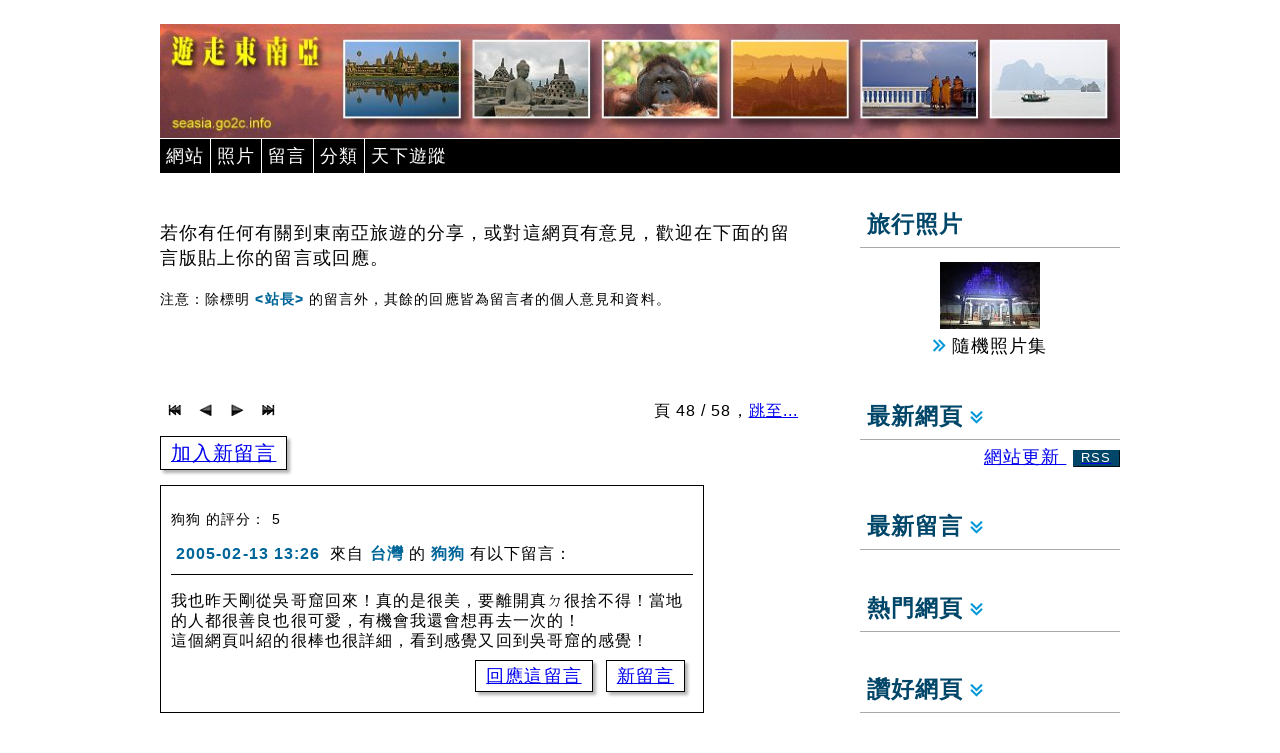

--- FILE ---
content_type: text/html; charset=UTF-8
request_url: https://seasia.go2c.info/guestbk.php?pg=47
body_size: 15418
content:
<!DOCTYPE html>
<html><!-- InstanceBegin template="/Templates/sea.dwt" codeOutsideHTMLIsLocked="false" -->
<head>
<meta http-equiv="Content-Type" content="text/html; charset=utf-8">
<meta charset="utf-8">
<!-- InstanceBeginEditable name="doctitle" -->
<title>遊走東南亞：網站留言版</title>
<!-- InstanceEndEditable -->
<meta http-equiv="imagetoolbar" content="no">
<meta name="keywords" content="旅遊資訊,東南亞,旅遊,旅行,South East Asia,travel">
<meta name="description" content="若你有任何有關到東南亞旅遊的分享，或對這網頁有意見，歡迎在下面的留言版貼上你的留言或回應。">
<base href="https://seasia.go2c.info/">
<link rel="canonical" href="https://seasia.go2c.info/guestbk.php?pg=47">
<meta name="viewport" content="width=device-width">
<link rel="stylesheet" href="loadfile.php?css=gen_s">
<link rel="stylesheet" href="loadfile.php?css=gen_m" media="only screen and (min-width:640px)">
<link rel="stylesheet" href="loadfile.php?css=gen_fig">
<link rel="stylesheet" href="loadfile.php?css=gen_print" media="print">
<link rel="stylesheet" href="seasia.css" media="screen">

<!-- InstanceBeginEditable name="head" --><!-- InstanceEndEditable -->

<link rel="alternate" type="application/rss+xml" title="遊走東南亞 網站更新 RSS" href="whatsnew.xml">
<script language="JavaScript" type="text/javascript" src="loadfile.php?js=ajax"></script>
<script language="JavaScript" type="text/javascript" src="loadfile.php?js=webapps"></script>
<script language="JavaScript" type="text/javascript" src="https://stat.go2c.info/stat.js"></script>
<script language="JavaScript" type="text/javascript" src="randfto.php?site=27"></script>
<script language="JavaScript" type="text/javascript"><!--
PATH_RELROOT = '';
var curAjaxHandling = "";
var top_articles_state = rec_articles_state = new_usermsgs_state = 0;
var new_articles_state = 0;
var my_sites_state = weather_box_state = share_box_state = 0;
var top_articles_loaded = rec_articles_loaded = weather_loaded = false;
var randFtoTag="";    // default to no specific tag
Responsive = true;

sfHover = function()
{
  var sfEls = document.getElementById("navmenu").getElementsByTagName("li");
  for (var i=0; i<sfEls.length; i++) {
    sfEls[i].onmouseover=function() {
      this.className+=" hover";
    }
    sfEls[i].onmouseout=function() {
      this.className=this.className.replace(new RegExp(" hover\\b"), "");
    }
  }
}
if (window.attachEvent) window.attachEvent("onload", sfHover);

// Actions to run after article has been loaded
function OnloadActions()
{
  _openwinBaseUrl = "https://seasia.go2c.info/";
  if (false) ShowEditForm(0);
  if (false) ScrollToElement('usermsg_', true);
//  LoadWmNotice();
  LoadRandPhoto("photos/tn");
  
  if (obj = findObj('statimg')) {
    obj.innerHTML = AddCountNew ('.go2c.info','27','https://seasia.go2c.info/guestbk.php?pg=47','522','176');
  }
  if (findObj('currency')) RefreshCurr();
}   /* OnloadActions */
--></script>
<!-- InstanceParam name="ie_fixes" type="boolean" value="false" -->
<!-- InstanceParam name="use_altcss" type="boolean" value="false" -->
<!-- InstanceParam name="banner_src" type="text" value="image/sitebanner.jpg" -->
<!-- InstanceParam name="OptionallLeftMenu" type="boolean" value="true" -->
<!-- InstanceParam name="ShowCurrSubject" type="boolean" value="false" -->
<!-- InstanceParam name="FullSubIndex" type="boolean" value="true" -->
<!-- InstanceParam name="NewArtlistLeft" type="boolean" value="false" -->
<!-- InstanceParam name="ArticleListOnLeft" type="boolean" value="false" -->
<!-- InstanceParam name="BottomLinks" type="boolean" value="true" -->
<!-- InstanceParam name="ThemeListonMiddle" type="boolean" value="false" -->
<!-- InstanceParam name="GuestbookHdr" type="boolean" value="true" -->
<!-- InstanceParam name="ArticleCommentHdr" type="boolean" value="false" -->
<!-- InstanceParam name="UserMsgs" type="boolean" value="true" -->
<!-- InstanceParam name="NewArtListRight" type="boolean" value="true" -->
<!-- InstanceParam name="OtherRef" type="boolean" value="false" -->
<!-- InstanceParam name="CurrnetCalc" type="boolean" value="true" -->
<!-- InstanceParam name="xchg_src" type="text" value="xchgrates.php?cset=seasia" -->
<!-- InstanceParam name="map_height" type="text" value="366" -->
<!-- InstanceParam name="mapsrc" type="text" value="image/map.gif" -->
<!-- InstanceParam name="mapicon" type="text" value="image/map_tn.gif" -->
<!-- InstanceParam name="trip_homeurl" type="text" value="index.php" -->
<!-- InstanceParam name="trip_homename" type="text" value="《遊走東南亞》主頁" -->
<!-- InstanceParam name="OptionalContentAtBottom" type="boolean" value="false" -->
</head>


<body onLoad="OnloadActions()">

<!-- outermost container -->
<div id="container">

<!-- header -->
<header>
<!-- banner -->
<div id="headerimg">
<img src="image/sitebanner.jpg" alt="Banner">
</div>
<!-- top menu -->
<div class="pulldown">
  <ul id="navmenu">

    <li class="but_pulldown"><a href="javascript:void(0)">網站</a><ul>
      <li><a href="index.php?theme=bnBruneiHome">汶萊</a></li><li><a href="index.php?theme=khCambodiaHome">柬埔寨</a></li><li><a href="index.php?theme=idIndonesiaHome">印尼</a></li><li><a href="index.php?theme=laLaosHome">老撾（寮國）</a></li><li><a href="index.php?theme=myMalaysiaHome">馬來西亞</a></li><li><a href="index.php?theme=mmMyanmarHome">緬甸</a></li><li><a href="index.php?theme=phillippineHome">菲律賓</a></li><li><a href="index.php?theme=sgSingaporeHome">新加坡</a></li><li><a href="index.php?theme=thThailandHome">泰國</a></li><li><a href="index.php?theme=vnVietnamHome">越南</a></li>
      <hr width="95%">
      <li><a href="">遊走東南亞 - 網站主頁</a></li>
      </ul>
    </li>

    <li class="but_pulldown"><a href="javascript:void(0)">照片</a><ul>
      <li><a href="photos/index.php">全部</a></li>
      <li><a href="photos/index.php?tag=vnTrip2008">2008 越南北部和中部之旅</a></li><li><a href="photos/index.php?tag=world_heritage">世界遺產</a></li><li><a href="photos/index.php?tag=people">人物</a></li><li><a href="photos/index.php?tag=animal">動物</a></li><li><a href="photos/index.php?tag=museum">博物館</a></li><li><a href="photos/index.php?tag=idTrip2005">印尼三島之旅 (2005)</a></li><li><a href="photos/index.php?tag=idBali">印尼峇里 / 巴厘</a></li><li><a href="photos/index.php?tag=idJava">印尼爪哇 (Java)</a></li><li><a href="photos/index.php?tag=idLombok">印尼龍目島</a></li><li><a href="photos/index.php?tag=ancient_site">古文明遺跡</a></li><li><a href="photos/index.php?tag=citylife">城市遊玩</a></li><li><a href="photos/index.php?tag=religious">宗教景點</a></li><li><a href="photos/index.php?tag=vacation">度假玩樂</a></li><li><a href="photos/index.php?tag=architecture">建築藝術</a></li><li><a href="photos/index.php?tag=sgSingapore">新加坡</a></li><li><a href="photos/index.php?tag=khAngkor">柬埔寨 (暹粒)</a></li><li><a href="photos/index.php?tag=flora">植物花卉</a></li><li><a href="photos/index.php?tag=history_culture">歷史文化</a></li><li><a href="photos/index.php?tag=bnBrunei">汶萊</a></li><li><a href="photos/index.php?tag=thCent">泰國中部、曼谷</a></li><li><a href="photos/index.php?tag=thNorth">泰國北部</a></li><li><a href="photos/index.php?tag=hiking">登山遠足</a></li><li><a href="photos/index.php?tag=mmMyanmar">緬甸</a></li><li><a href="photos/index.php?tag=laLaos">老撾（寮國）</a></li><li><a href="photos/index.php?tag=scenery">自然風光</a></li><li><a href="photos/index.php?tag=phPhilippines">菲律賓</a></li><li><a href="photos/index.php?tag=vnCent">越南中部</a></li><li><a href="photos/index.php?tag=vnNorth">越南北部</a></li><li><a href="photos/index.php?tag=vnSouth">越南南部</a></li><li><a href="photos/index.php?tag=village_town">鄉村、古鎮</a></li><li><a href="photos/index.php?tag=wildlife">野生動物</a></li><li><a href="photos/index.php?tag=culture">風土人情</a></li><li><a href="photos/index.php?tag=myBorneo">馬來西亞（婆羅洲）</a></li><li><a href="photos/index.php?tag=myPeninsula">馬來西亞（馬來半島）</a></li></ul>
    </li>
    <li class="but_pulldown"><a href="guestbk.php">留言</a></li>
    <li class="but_pulldown"><a href="javascript:void(0)">分類</a><ul>
      <li><a href="index.php?tag=world_heritage">世界遺產</a></li><li><a href="index.php?tag=people">人物</a></li><li><a href="index.php?tag=animal">動物</a></li><li><a href="index.php?tag=museum">博物館</a></li><li><a href="index.php?tag=ancient_site">古文明遺跡</a></li><li><a href="index.php?tag=citylife">城市遊玩</a></li><li><a href="index.php?tag=religious">宗教景點</a></li><li><a href="index.php?tag=vacation">度假玩樂</a></li><li><a href="index.php?tag=architecture">建築藝術</a></li><li><a href="index.php?tag=travelinfo">旅遊資訊</a></li><li><a href="index.php?tag=history_culture">歷史文化</a></li><li><a href="index.php?tag=hiking">登山遠足</a></li><li><a href="index.php?tag=scenery">自然風光</a></li><li><a href="index.php?tag=travelog">遊記</a></li><li><a href="index.php?tag=village_town">鄉村、古鎮</a></li><li><a href="index.php?tag=wildlife">野生動物</a></li><li><a href="index.php?tag=culture">風土人情</a></li></ul>
    </li>
    <li class="but_pulldown"><a href="javascript:void(0)">天下遊蹤</a><ul>
      <li><a href="https://world.go2c.info/" target="_blank">主頁</a></li>
      <li><a href="https://china.go2c.info/" target="_blank">中華勝景</a></li><li><a href="https://hongkong.go2c.info/" target="_blank">港．色．生活</a></li><li><a href="https://korea.go2c.info/" target="_blank">秋意韓風</a></li><li><a href="https://maya.go2c.info/" target="_blank">發現新大陸</a></li><li><a href="https://mideast.go2c.info/" target="_blank">接通東西</a></li><li><a href="https://europe.go2c.info/" target="_blank">歐遊掠影</a></li><li><a href="https://southasia.go2c.info/" target="_blank">南亞風情</a></li><li><a href="https://africa.go2c.info/" target="_blank">探索非洲</a></li><li><a href="https://america.go2c.info/" target="_blank">北美自由行</a></li><li><a href="https://japan.go2c.info/" target="_blank">日本影旅</a></li><li><a href="https://polar.go2c.info/" target="_blank">極地探索</a></li><li><a href="https://oceania.go2c.info/" target="_blank">碧海藍天</a></li></ul>
    </li>
  </ul>
</div>
</header> <!-- #header -->

<!-- main content -->
<article> <!-- #content -->

<section>
  
  <div>
        <p>若你有任何有關到東南亞旅遊的分享，或對這網頁有意見，歡迎在下面的留言版貼上你的留言或回應。</p>
      </div>

  <div>
        <p class="footnote">注意：除標明<span class="keytext">&lt;站長&gt;</span>的留言外，其餘的回應皆為留言者的個人意見和資料。</p>
      </div>

</section>



<section class="subidx_container">

</section>



<section>
  
    <div class="art_comments">
      <div style="display:inline">
        <div class="pagelist_bar">
          <p class="float_left">
            <span style="display:inline"><a href="guestbk.php" class="pagelist_link"><img src="loadfile.php?gif=gbkbut_first" alt="first page"></a> <a href="guestbk.php?pg=46" class="pagelist_link"><img src="loadfile.php?gif=gbkbut_prev" alt="prev page"></a> </span><span style="display:inline"> <a href="guestbk.php?pg=48" class="pagelist_link"><img src="loadfile.php?gif=gbkbut_next" alt="next page"></a> <a href="guestbk.php?pg=57" class="pagelist_link"><img src="loadfile.php?gif=gbkbut_last" alt="last page"></a></span>
          </p>
          <p class="float_right">頁 48 / 58，<a href="javascript:ShowHideElement('pg_list_1',true);">跳至...</a></p>
          <div id="pg_list_1" class="pg_list_box grey_box float_off">
            
            <a href="guestbk.php?pg=0" class="pagelist_link">1</a>&nbsp;
            <a href="guestbk.php?pg=1" class="pagelist_link">2</a>&nbsp;
            <a href="guestbk.php?pg=2" class="pagelist_link">3</a>&nbsp;
            <a href="guestbk.php?pg=3" class="pagelist_link">4</a>&nbsp;
            <a href="guestbk.php?pg=4" class="pagelist_link">5</a>&nbsp;
            <a href="guestbk.php?pg=5" class="pagelist_link">6</a>&nbsp;
            <a href="guestbk.php?pg=6" class="pagelist_link">7</a>&nbsp;
            <a href="guestbk.php?pg=7" class="pagelist_link">8</a>&nbsp;
            <a href="guestbk.php?pg=8" class="pagelist_link">9</a>&nbsp;
            <a href="guestbk.php?pg=9" class="pagelist_link">10</a>&nbsp;
            <a href="guestbk.php?pg=10" class="pagelist_link">11</a>&nbsp;
            <a href="guestbk.php?pg=11" class="pagelist_link">12</a>&nbsp;
            <a href="guestbk.php?pg=12" class="pagelist_link">13</a>&nbsp;
            <a href="guestbk.php?pg=13" class="pagelist_link">14</a>&nbsp;
            <a href="guestbk.php?pg=14" class="pagelist_link">15</a>&nbsp;
            <a href="guestbk.php?pg=15" class="pagelist_link">16</a>&nbsp;
            <a href="guestbk.php?pg=16" class="pagelist_link">17</a>&nbsp;
            <a href="guestbk.php?pg=17" class="pagelist_link">18</a>&nbsp;
            <a href="guestbk.php?pg=18" class="pagelist_link">19</a>&nbsp;
            <a href="guestbk.php?pg=19" class="pagelist_link">20</a>&nbsp;
            <a href="guestbk.php?pg=20" class="pagelist_link">21</a>&nbsp;
            <a href="guestbk.php?pg=21" class="pagelist_link">22</a>&nbsp;
            <a href="guestbk.php?pg=22" class="pagelist_link">23</a>&nbsp;
            <a href="guestbk.php?pg=23" class="pagelist_link">24</a>&nbsp;
            <a href="guestbk.php?pg=24" class="pagelist_link">25</a>&nbsp;
            <a href="guestbk.php?pg=25" class="pagelist_link">26</a>&nbsp;
            <a href="guestbk.php?pg=26" class="pagelist_link">27</a>&nbsp;
            <a href="guestbk.php?pg=27" class="pagelist_link">28</a>&nbsp;
            <a href="guestbk.php?pg=28" class="pagelist_link">29</a>&nbsp;
            <a href="guestbk.php?pg=29" class="pagelist_link">30</a>&nbsp;
            <a href="guestbk.php?pg=30" class="pagelist_link">31</a>&nbsp;
            <a href="guestbk.php?pg=31" class="pagelist_link">32</a>&nbsp;
            <a href="guestbk.php?pg=32" class="pagelist_link">33</a>&nbsp;
            <a href="guestbk.php?pg=33" class="pagelist_link">34</a>&nbsp;
            <a href="guestbk.php?pg=34" class="pagelist_link">35</a>&nbsp;
            <a href="guestbk.php?pg=35" class="pagelist_link">36</a>&nbsp;
            <a href="guestbk.php?pg=36" class="pagelist_link">37</a>&nbsp;
            <a href="guestbk.php?pg=37" class="pagelist_link">38</a>&nbsp;
            <a href="guestbk.php?pg=38" class="pagelist_link">39</a>&nbsp;
            <a href="guestbk.php?pg=39" class="pagelist_link">40</a>&nbsp;
            <a href="guestbk.php?pg=40" class="pagelist_link">41</a>&nbsp;
            <a href="guestbk.php?pg=41" class="pagelist_link">42</a>&nbsp;
            <a href="guestbk.php?pg=42" class="pagelist_link">43</a>&nbsp;
            <a href="guestbk.php?pg=43" class="pagelist_link">44</a>&nbsp;
            <a href="guestbk.php?pg=44" class="pagelist_link">45</a>&nbsp;
            <a href="guestbk.php?pg=45" class="pagelist_link">46</a>&nbsp;
            <a href="guestbk.php?pg=46" class="pagelist_link">47</a>&nbsp;
            <a href="guestbk.php?pg=47" class="pagelist_link_currpg">48</a>&nbsp;
            <a href="guestbk.php?pg=48" class="pagelist_link">49</a>&nbsp;
            <a href="guestbk.php?pg=49" class="pagelist_link">50</a>&nbsp;
            <a href="guestbk.php?pg=50" class="pagelist_link">51</a>&nbsp;
            <a href="guestbk.php?pg=51" class="pagelist_link">52</a>&nbsp;
            <a href="guestbk.php?pg=52" class="pagelist_link">53</a>&nbsp;
            <a href="guestbk.php?pg=53" class="pagelist_link">54</a>&nbsp;
            <a href="guestbk.php?pg=54" class="pagelist_link">55</a>&nbsp;
            <a href="guestbk.php?pg=55" class="pagelist_link">56</a>&nbsp;
            <a href="guestbk.php?pg=56" class="pagelist_link">57</a>&nbsp;
            <a href="guestbk.php?pg=57" class="pagelist_link">58</a>&nbsp;
            <a href="javascript:ShowHideElement('pg_list_1',false);" class="pagelist_link">【X】</a>
          </div>
        </div>
      </div>
      <p class="float_off"><span id="addmsg_link"></span><a href="javascript:ShowEditForm(0)" class="text_button">加入新留言</a></p>
      </div>
    
</section>

<section>
  <div class="art_comments">
    <script language="JavaScript" type="text/javascript" src="loadfile.php?js=usrmsg_submit"></script>
    <script language="JavaScript" type="text/javascript">
      var IS_GBK = true;
      var jumpToFirstPageWhenAddNewMsg = true;
    </script>
    <div id="ajaxstatus"></div>
    <div id="addmsg">
      <form action="guestbk.php" method="post" name="formUserMsg" id="formUserMsg">
        <div class="formlabel">你的名字 *</div>
        <div class="formfield">
          <input name="name" type="text" id="submitterName" size="20" maxlength="60">
        </div>
        <div class="formlabel" id="content_label">你的回應 *</div>
        <div class="formfield">
          <textarea name="content" id="user_response" cols="53" rows="10"></textarea>
        </div>
        <div class="formlabel">你的評分</div>
        <div class="formfield">最差
          <input type="radio" name="score" value="1" >
          1
          <input type="radio" name="score" value="2" >
          2
          <input type="radio" name="score" value="3" >
          3
          <input type="radio" name="score" value="4" >
          4
          <input type="radio" name="score" value="5" >
          5
          最好</div>
        <div class="formlabel">你來自</div>
        <div class="formfield">
          <input name="comefrom" id="comefrom" type="text" value="" size="20" maxlength="60">
        </div>
        <div class="formlabel">你的電郵</div>
        <div class="formfield">
          <input name="email" type="text" size="40" maxlength="80">
        </div>
        <div class="formlabel">你的網頁</div>
        <div class="formfield">
          <input name="homepage" type="text" value="http://" size="53" maxlength="128">
        </div>
        <p>
          <input name="butSubmit" id="butSubmit" type="button" value=" 加入回應 " onClick="SubmitMsg()">
          <input name="butCancel" type="button" value=" 取消 " onClick="ToggleElementDisplay('addmsg',false); findObj('main_addmsg_link').style.visibility='visible';">
        </p>
        <span id="wm_announcement"> </span>
        <p class="footnote">注意：留言或回應只用作個人旅遊經驗分享、對這網站的意見或相關的旅遊查詢。與此無關、不法、不雅的留言或廣告宣傳將被刪去，恕不另行通知。</p>
        <input name="sid" type="hidden" value="27">
        <input name="aid" type="hidden" value="522">
        <input name="msgtype" type="hidden" value="g">
        <input name="parent" type="hidden" value="0">
        <input name="openform" type="hidden" id="openform" value="no">
      </form>
    </div>
    <!-- Start of ref code for adding new msg -->
    <div class="usermsg_[msg_indent]" id="usermsg_tpl" style="display:none">
      <p class="usermsg_tophdr" title="[msgtophdr_display]"><span style="display:none;"><!--span title="[msgicon1_display]"><img src="image/msgflag_icon1.gif" alt="一般留言"> </span><span title="[msgicon2_display]"><img src="image/msgflag_icon2.gif" alt="行程問答"> </span><span title="[msgicon4_display]"><img src="image/msgflag_icon4.gif" alt="旅遊心得"> </span--></span><span id="score_display___MSGID__" title="[score_display]"> [name] 的評分： [score]</span><span id="homepage_display___MSGID__" title="[homepage_display]"> (<a href="#" target="_blank">[name] 的個人網頁</a>)</span></p>
      <p class="usermsg_header"><span class="keytext">[msgdate] [msgtime]</span> [true_flag]來自<span class="keytext">[place]</span>的<span class="keytext">[name]</span>有以下[new_or_reply]：</p>
      <p>[msg_content]</p>
      <div class="newmsgbox_[msg_indent]" style="display:none"><a href="javascript:ShowEditForm([parent])" class="text_button">回應這留言</a> <a href="javascript:ShowEditForm(0)" class="text_button">新留言</a></div>
    </div>
    <!-- End of ref code -->
    
    <div class="usermsg_0" id="usermsg_3135" style="display:block">
      <p class="usermsg_tophdr" style="display:block"><span style="display:none;"><!--span style="display:inline"><img src="image/msgflag_icon1.gif" alt="一般留言"> </span><span style="display:none"><img src="image/msgflag_icon2.gif" alt="行程問答"> </span><span style="display:none"><img src="image/msgflag_icon4.gif" alt="旅遊心得"> </span--></span><span style="display:inline"> 狗狗 的評分： 5</span><span style="display:none"> (<a href="javascript:void(0);" onClick="window.open('http://'+'?','_blank')">狗狗 的個人網頁</a>)</span></p>
      <p class="usermsg_header"><span class="keytext">2005-02-13 13:26</span> <span class="hideif"> 來自<span class="keytext">台灣</span>的</span><span class="keytext">狗狗</span>有以下留言：</p>
      <p>我也昨天剛從吳哥窟回來！真的是很美，要離開真ㄉ很捨不得！當地的人都很善良也很可愛，有機會我還會想再去一次的！<br>
這個網頁叫紹的很棒也很詳細，看到感覺又回到吳哥窟的感覺！</p>
      <div class="newmsgbox_0" id="newmsgbox_3135" style="display:block"><a href="javascript:ShowEditForm(3135)" class="text_button">回應這留言</a> <a href="javascript:ShowEditForm(0)" class="text_button">新留言</a></div>
    </div>
    <div class="usermsg_0" id="usermsg_3134" style="display:block">
      <p class="usermsg_tophdr" style="display:block"><span style="display:none;"><!--span style="display:inline"><img src="image/msgflag_icon1.gif" alt="一般留言"> </span><span style="display:none"><img src="image/msgflag_icon2.gif" alt="行程問答"> </span><span style="display:none"><img src="image/msgflag_icon4.gif" alt="旅遊心得"> </span--></span><span style="display:inline"> 小君 的評分： 5</span><span style="display:none"> (<a href="javascript:void(0);" onClick="window.open('http://'+'?','_blank')">小君 的個人網頁</a>)</span></p>
      <p class="usermsg_header"><span class="keytext">2005-02-10 12:32</span> <span class="hideif"> 來自<span class="keytext">香港</span>的</span><span class="keytext">小君</span>有以下留言：</p>
      <p>咁多位<br>
雞年快樂呀<br>
神山行既日記製作中<br>
希望日內可盡快攪掂啦</p>
      <div class="newmsgbox_0" id="newmsgbox_3134" style="display:block"><a href="javascript:ShowEditForm(3134)" class="text_button">回應這留言</a> <a href="javascript:ShowEditForm(0)" class="text_button">新留言</a></div>
    </div>
    <div class="usermsg_0" id="usermsg_3133" style="display:block">
      <p class="usermsg_tophdr" style="display:block"><span style="display:none;"><!--span style="display:inline"><img src="image/msgflag_icon1.gif" alt="一般留言"> </span><span style="display:none"><img src="image/msgflag_icon2.gif" alt="行程問答"> </span><span style="display:none"><img src="image/msgflag_icon4.gif" alt="旅遊心得"> </span--></span><span style="display:inline"> 美 的評分： 5</span><span style="display:none"> (<a href="javascript:void(0);" onClick="window.open('http://'+'?','_blank')">美 的個人網頁</a>)</span></p>
      <p class="usermsg_header"><span class="keytext">2005-02-07 10:13</span> <span class="hideif"> 來自<span class="keytext">台灣</span>的</span><span class="keytext">美</span>有以下留言：</p>
      <p>剛從吳哥回來...真慶幸自己有去..所見之處，盡是美景..根本看都看不完..好美..建築美..人也好美..我指的是當地人那種樂天知命、知足常樂的笑容好美..有一些建築還在修繕中..希望以後還有機會再去一趟..好喜歡柬埔寨哦..希望大家有機會一定要去吳哥窟..值得推薦..^_________^戀戀不忘吳哥窟.</p>
      <div class="newmsgbox_0" id="newmsgbox_3133" style="display:block"><a href="javascript:ShowEditForm(3133)" class="text_button">回應這留言</a> <a href="javascript:ShowEditForm(0)" class="text_button">新留言</a></div>
    </div>
    <div class="usermsg_0" id="usermsg_3131" style="display:block">
      <p class="usermsg_tophdr" style="display:block"><span style="display:none;"><!--span style="display:inline"><img src="image/msgflag_icon1.gif" alt="一般留言"> </span><span style="display:none"><img src="image/msgflag_icon2.gif" alt="行程問答"> </span><span style="display:none"><img src="image/msgflag_icon4.gif" alt="旅遊心得"> </span--></span><span style="display:inline"> 小君 的評分： 5</span><span style="display:none"> (<a href="javascript:void(0);" onClick="window.open('http://'+'?','_blank')">小君 的個人網頁</a>)</span></p>
      <p class="usermsg_header"><span class="keytext">2005-02-06 15:58</span> <span class="hideif"> 來自<span class="keytext">香港</span>的</span><span class="keytext">小君</span>有以下留言：</p>
      <p>我返黎喇<br>
我地一行十人<br>
成功登山<br>
當然我係最後的一個<br>
但仍開心高興及興奮<br>
稍後再和大家分享分享</p>
      <div class="newmsgbox_0" id="newmsgbox_3131" style="display:block"><a href="javascript:ShowEditForm(3131)" class="text_button">回應這留言</a> <a href="javascript:ShowEditForm(0)" class="text_button">新留言</a></div>
    </div>
    <div class="usermsg_1" id="usermsg_3132" style="display:block">
      <p class="usermsg_tophdr" style="display:block"><span style="display:none;"><!--span style="display:inline"><img src="image/msgflag_icon1.gif" alt="一般留言"> </span><span style="display:none"><img src="image/msgflag_icon2.gif" alt="行程問答"> </span><span style="display:none"><img src="image/msgflag_icon4.gif" alt="旅遊心得"> </span--></span><span style="display:none"> 永忠 的評分： 0</span><span style="display:none"> (<a href="javascript:void(0);" onClick="window.open('http://'+'?','_blank')">永忠 的個人網頁</a>)</span></p>
      <p class="usermsg_header"><span class="keytext">2005-02-06 19:05</span> <span class="hideif">寫上來自<span class="keytext">大馬</span>的</span><span class="keytext">永忠</span>有以下回應：</p>
      <p>小君:</p>
<p>
恭禧！</p>
<p>
期待你的分享。</p>
      <div class="newmsgbox_1" id="newmsgbox_3132" style="display:block"><a href="javascript:ShowEditForm(3131)" class="text_button">回應這留言</a> <a href="javascript:ShowEditForm(0)" class="text_button">新留言</a></div>
    </div>
    <div class="usermsg_0" id="usermsg_3129" style="display:block">
      <p class="usermsg_tophdr" style="display:block"><span style="display:none;"><!--span style="display:none"><img src="image/msgflag_icon1.gif" alt="一般留言"> </span><span style="display:none"><img src="image/msgflag_icon2.gif" alt="行程問答"> </span><span style="display:inline"><img src="image/msgflag_icon4.gif" alt="旅遊心得"> </span--></span><span style="display:inline"> Mei 的評分： 5</span><span style="display:none"> (<a href="javascript:void(0);" onClick="window.open('http://'+'?','_blank')">Mei 的個人網頁</a>)</span></p>
      <p class="usermsg_header"><span class="keytext">2005-02-04 11:49</span> <span class="hideif"> 來自<span class="keytext">香港</span>的</span><span class="keytext">Mei</span>有以下留言：</p>
      <p>Very good information and beautiful picture<br>
I would like to suggest 2 books</p>
<p>
1. Ancient Angkor, by Micheal Freeman, there is one copy in the lending library in the HK public library.  Detail information about the craft and relief at the site.  But it is not a small book and only one copy in the libraries.</p>
<p>
2.Angkor : an introduction to the temples / Dawn F. Rooney.  It is a popular book about the site. not as detail but good enough.</p>
<p>
May I ask, you mentioned about taking a rest in noon time, then what is the time you end the morning session and the time you start visiting again in the afternoon approximately</p>
<p>
Thanks</p>
      <div class="newmsgbox_0" id="newmsgbox_3129" style="display:block"><a href="javascript:ShowEditForm(3129)" class="text_button">回應這留言</a> <a href="javascript:ShowEditForm(0)" class="text_button">新留言</a></div>
    </div>
    <div class="usermsg_1" id="usermsg_3130" style="display:block">
      <p class="usermsg_tophdr" style="display:block"><span style="display:none;"><!--span style="display:none"><img src="image/msgflag_icon1.gif" alt="一般留言"> </span><span style="display:inline"><img src="image/msgflag_icon2.gif" alt="行程問答"> </span><span style="display:none"><img src="image/msgflag_icon4.gif" alt="旅遊心得"> </span--></span><span style="display:none"> &lt;站長&gt; 的評分： 0</span><span style="display:none"> (<a href="javascript:void(0);" onClick="window.open('http://'+'?','_blank')">&lt;站長&gt; 的個人網頁</a>)</span></p>
      <p class="usermsg_header_wm"><span class="keytext">2005-02-04 18:14</span> <span class="hideif_wm"> 來自<span class="keytext">香港</span>的</span><span class="keytext">&lt;站長&gt;</span>有以下回應：</p>
      <p>Thanks for your information.  I think around 12:00-2:00.</p>
      <div class="newmsgbox_1" id="newmsgbox_3130" style="display:block"><a href="javascript:ShowEditForm(3129)" class="text_button">回應這留言</a> <a href="javascript:ShowEditForm(0)" class="text_button">新留言</a></div>
    </div>
    <div class="usermsg_0" id="usermsg_3127" style="display:block">
      <p class="usermsg_tophdr" style="display:block"><span style="display:none;"><!--span style="display:none"><img src="image/msgflag_icon1.gif" alt="一般留言"> </span><span style="display:inline"><img src="image/msgflag_icon2.gif" alt="行程問答"> </span><span style="display:none"><img src="image/msgflag_icon4.gif" alt="旅遊心得"> </span--></span><span style="display:inline"> 小夏 的評分： 5</span><span style="display:none"> (<a href="javascript:void(0);" onClick="window.open('http://'+'?','_blank')">小夏 的個人網頁</a>)</span></p>
      <p class="usermsg_header"><span class="keytext">2005-02-03 18:38</span> <span class="hideif"> 來自<span class="keytext">台灣</span>的</span><span class="keytext">小夏</span>有以下留言：</p>
      <p>永忠大哥：</p>
<p>
謝謝您的熱心。<br>
我們這次前往馬來西亞的幾天都會住在country villas裡面。<br>
雖說是抱著純粹放輕鬆渡假的心情，<br>
關於villas對外交通不是很方便這一點也早有體認，<br>
但我們還是不會放過去吉隆坡市區或是市郊幾各重要景點參觀的機會。<br>
只是因為我們的工作比較忙，<br>
目前手上雖然已經儘可能收集到相關旅遊資料，<br>
不過幾個朋友間還來不及好好討論把行程做詳細的規劃。<br>
很謝謝你提供的建議，這樣我們更可以好好規劃了。</p>
<p>
這裡還有幾個問題想請教您：</p>
<p>
1.關於雙子星塔，<br>
  據說每天只開放上午下午各一次五分鐘的參觀，<br>
  不曉有沒有個詳細的開放時間與參觀注意事項<br>
  可以供我們在行程規劃上做參考?</p>
<p>
2.2/6~2/11之間正好是華人新年期間，<br>
  不知道是不是有哪些景點是剛好會有節慶活動的呢?<br>
  黑風洞的大寶森節慶典是否正是在這幾天內舉行?</p>
<p>
3.關於Sultan Salahuddin Abdul Aziz Shah Mosque以及<br>
  Putra Mosque兩座清真寺，<br>
  在參觀上有沒有要特別注意的事項?</p>
<p>
4.關於搭乘Teksi，<br>
  車資的跳表或喊價，您有沒有什麼建議?<br>
  如果司機不是華人，在溝通上會不會有困難??<br>
  (如果要請司機照表收費要怎麼說呢??)</p>
<p>
5. 您說馬六甲，也可以一天來回?<br>
   不知道交通路程上需耗時多久??</p>
      <div class="newmsgbox_0" id="newmsgbox_3127" style="display:block"><a href="javascript:ShowEditForm(3127)" class="text_button">回應這留言</a> <a href="javascript:ShowEditForm(0)" class="text_button">新留言</a></div>
    </div>
    <div class="usermsg_1" id="usermsg_3128" style="display:block">
      <p class="usermsg_tophdr" style="display:block"><span style="display:none;"><!--span style="display:none"><img src="image/msgflag_icon1.gif" alt="一般留言"> </span><span style="display:none"><img src="image/msgflag_icon2.gif" alt="行程問答"> </span><span style="display:inline"><img src="image/msgflag_icon4.gif" alt="旅遊心得"> </span--></span><span style="display:none"> et 的評分： 0</span><span style="display:none"> (<a href="javascript:void(0);" onClick="window.open('http://'+'?','_blank')">et 的個人網頁</a>)</span></p>
      <p class="usermsg_header"><span class="keytext">2005-02-04 02:17</span> <span class="hideif">寫上來自<span class="keytext">mas</span>的</span><span class="keytext">et</span>有以下回應：</p>
      <p>參觀這個網站，有雙子塔的資料：</p>
<p>
http://www.kiat.net/towers/skybridge.html</p>
      <div class="newmsgbox_1" id="newmsgbox_3128" style="display:block"><a href="javascript:ShowEditForm(3127)" class="text_button">回應這留言</a> <a href="javascript:ShowEditForm(0)" class="text_button">新留言</a></div>
    </div>
    <div class="usermsg_0" id="usermsg_3126" style="display:block">
      <p class="usermsg_tophdr" style="display:block"><span style="display:none;"><!--span style="display:none"><img src="image/msgflag_icon1.gif" alt="一般留言"> </span><span style="display:none"><img src="image/msgflag_icon2.gif" alt="行程問答"> </span><span style="display:inline"><img src="image/msgflag_icon4.gif" alt="旅遊心得"> </span--></span><span style="display:none"> et 的評分： 0</span><span style="display:none"> (<a href="javascript:void(0);" onClick="window.open('http://'+'?','_blank')">et 的個人網頁</a>)</span></p>
      <p class="usermsg_header"><span class="keytext">2005-02-01 18:38</span> <span class="hideif"> 來自<span class="keytext">馬來西亞</span>的</span><span class="keytext">et</span>有以下留言：</p>
      <p>中國 的 Yang Q :</p>
<p>
你或許可到佳禮中文的馬六甲論壇，或許可找到有用的資料！</p>
<p>
http://chinese.cari.com.my/myforum/</p>
<p>
永忠</p>
      <div class="newmsgbox_0" id="newmsgbox_3126" style="display:block"><a href="javascript:ShowEditForm(3126)" class="text_button">回應這留言</a> <a href="javascript:ShowEditForm(0)" class="text_button">新留言</a></div>
    </div>
    <div class="usermsg_0" id="usermsg_3123" style="display:block">
      <p class="usermsg_tophdr" style="display:block"><span style="display:none;"><!--span style="display:none"><img src="image/msgflag_icon1.gif" alt="一般留言"> </span><span style="display:inline"><img src="image/msgflag_icon2.gif" alt="行程問答"> </span><span style="display:none"><img src="image/msgflag_icon4.gif" alt="旅遊心得"> </span--></span><span style="display:inline"> EN 的評分： 4</span><span style="display:none"> (<a href="javascript:void(0);" onClick="window.open('http://'+'?','_blank')">EN 的個人網頁</a>)</span></p>
      <p class="usermsg_header"><span class="keytext">2005-01-27 19:05</span> <span class="hideif"> 來自<span class="keytext">香港</span>的</span><span class="keytext">EN</span>有以下留言：</p>
      <p>我打算二月去吳哥窟。請問當地的士可坐多少人?</p>
      <div class="newmsgbox_0" id="newmsgbox_3123" style="display:block"><a href="javascript:ShowEditForm(3123)" class="text_button">回應這留言</a> <a href="javascript:ShowEditForm(0)" class="text_button">新留言</a></div>
    </div>
    <div class="usermsg_1" id="usermsg_3124" style="display:block">
      <p class="usermsg_tophdr" style="display:block"><span style="display:none;"><!--span style="display:none"><img src="image/msgflag_icon1.gif" alt="一般留言"> </span><span style="display:inline"><img src="image/msgflag_icon2.gif" alt="行程問答"> </span><span style="display:none"><img src="image/msgflag_icon4.gif" alt="旅遊心得"> </span--></span><span style="display:none"> &lt;站長&gt; 的評分： 0</span><span style="display:none"> (<a href="javascript:void(0);" onClick="window.open('http://'+'?','_blank')">&lt;站長&gt; 的個人網頁</a>)</span></p>
      <p class="usermsg_header_wm"><span class="keytext">2005-01-28 13:04</span> <span class="hideif_wm"> 來自<span class="keytext">香港</span>的</span><span class="keytext">&lt;站長&gt;</span>有以下回應：</p>
      <p>4-5 人</p>
      <div class="newmsgbox_1" id="newmsgbox_3124" style="display:block"><a href="javascript:ShowEditForm(3123)" class="text_button">回應這留言</a> <a href="javascript:ShowEditForm(0)" class="text_button">新留言</a></div>
    </div>
    <div class="usermsg_0" id="usermsg_3121" style="display:block">
      <p class="usermsg_tophdr" style="display:block"><span style="display:none;"><!--span style="display:none"><img src="image/msgflag_icon1.gif" alt="一般留言"> </span><span style="display:inline"><img src="image/msgflag_icon2.gif" alt="行程問答"> </span><span style="display:none"><img src="image/msgflag_icon4.gif" alt="旅遊心得"> </span--></span><span style="display:inline"> Another dreamer 的評分： 5</span><span style="display:none"> (<a href="javascript:void(0);" onClick="window.open('http://'+'?','_blank')">Another dreamer 的個人網頁</a>)</span></p>
      <p class="usermsg_header"><span class="keytext">2005-01-25 22:07</span> <span class="hideif"> 來自<span class="keytext">台灣</span>的</span><span class="keytext">Another dreamer</span>有以下留言：</p>
      <p>您好! <br>
很高興來到這個網站，視覺化的地圖比一般旅遊書更容易了解吳哥窟，真謝謝您! <br>
因我下禮拜是第一次去吳哥，雖然是跟旅行團，仍希望多收集些資訊，讓自已能更了解當地狀況。有以下兩個問題，希望您能幫幫忙:<br>
1。是否該準備好走路的鞋? 若穿著透氣的休閒式拖鞋，會不會太失禮?<br>
2。旅行社告訴我攜帶美金即可，那未到了當地，要去那裡換幣較妥當? 又約五天的行程，不包含吃飯住宿，約需多少錢(美金)零用呢?<br>
非常謝謝您!</p>
      <div class="newmsgbox_0" id="newmsgbox_3121" style="display:block"><a href="javascript:ShowEditForm(3121)" class="text_button">回應這留言</a> <a href="javascript:ShowEditForm(0)" class="text_button">新留言</a></div>
    </div>
    <div class="usermsg_1" id="usermsg_3122" style="display:block">
      <p class="usermsg_tophdr" style="display:block"><span style="display:none;"><!--span style="display:none"><img src="image/msgflag_icon1.gif" alt="一般留言"> </span><span style="display:inline"><img src="image/msgflag_icon2.gif" alt="行程問答"> </span><span style="display:none"><img src="image/msgflag_icon4.gif" alt="旅遊心得"> </span--></span><span style="display:none"> &lt;站長&gt; 的評分： 0</span><span style="display:none"> (<a href="javascript:void(0);" onClick="window.open('http://'+'?','_blank')">&lt;站長&gt; 的個人網頁</a>)</span></p>
      <p class="usermsg_header_wm"><span class="keytext">2005-01-26 13:30</span> <span class="hideif_wm"> 來自<span class="keytext">香港</span>的</span><span class="keytext">&lt;站長&gt;</span>有以下回應：</p>
      <p>1. 不會<br>2. 我也是全程用美金，詳情請看旅遊資料一頁。</p>
      <div class="newmsgbox_1" id="newmsgbox_3122" style="display:block"><a href="javascript:ShowEditForm(3121)" class="text_button">回應這留言</a> <a href="javascript:ShowEditForm(0)" class="text_button">新留言</a></div>
    </div>
    <div class="usermsg_0" id="usermsg_3119" style="display:block">
      <p class="usermsg_tophdr" style="display:block"><span style="display:none;"><!--span style="display:none"><img src="image/msgflag_icon1.gif" alt="一般留言"> </span><span style="display:inline"><img src="image/msgflag_icon2.gif" alt="行程問答"> </span><span style="display:none"><img src="image/msgflag_icon4.gif" alt="旅遊心得"> </span--></span><span style="display:inline"> sam 的評分： 5</span><span style="display:none"> (<a href="javascript:void(0);" onClick="window.open('http://'+'?','_blank')">sam 的個人網頁</a>)</span></p>
      <p class="usermsg_header"><span class="keytext">2005-01-23 22:47</span> <span class="hideif"> 來自<span class="keytext">澳門</span>的</span><span class="keytext">sam</span>有以下留言：</p>
      <p>大家好!<br>
本人月底是第一次到吉隆坡自助旅客,已預訂了hotel equatorial kuala lumpur,我知道這酒店跟雙塔很近.<br>
請問由機埸有直接高速快線(列車或地鐵)到酒店嗎?<br>
同時聽到過吉隆坡的朋友說,在吉隆坡的士司機很壤,特別是馬來人,他們叮囑我若要坐的士要找華人,有這種事嗎?<br>
謝謝!</p>
      <div class="newmsgbox_0" id="newmsgbox_3119" style="display:block"><a href="javascript:ShowEditForm(3119)" class="text_button">回應這留言</a> <a href="javascript:ShowEditForm(0)" class="text_button">新留言</a></div>
    </div>
    <div class="usermsg_1" id="usermsg_3120" style="display:block">
      <p class="usermsg_tophdr" style="display:block"><span style="display:none;"><!--span style="display:none"><img src="image/msgflag_icon1.gif" alt="一般留言"> </span><span style="display:inline"><img src="image/msgflag_icon2.gif" alt="行程問答"> </span><span style="display:inline"><img src="image/msgflag_icon4.gif" alt="旅遊心得"> </span--></span><span style="display:none"> Dice 的評分： 0</span><span style="display:none"> (<a href="javascript:void(0);" onClick="window.open('http://'+'?','_blank')">Dice 的個人網頁</a>)</span></p>
      <p class="usermsg_header"><span class="keytext">2005-01-24 23:39</span> <span class="hideif"> 來自<span class="keytext">香港</span>的</span><span class="keytext">Dice</span>有以下回應：</p>
      <p>對於馬來西亞的的士司機, 我開頭也有如您所有的&quot;概念&quot;, 就是所華人司機很好, 馬來人司機很壞... 可這個至理名言在我第一天到吉隆坡就被打破了... 話說我從新加坡坐巴士到吉隆坡已時維晚上十時多, 一個會說廣東話的&quot;唐人&quot;走上來招生意, 也許是親切感(....), 還是一路上六個多小時巴士, 又累又餓當然想早一點找到酒店的緣故, 就在巴士總站被騙了... 原來只要RM4就能到BUKIT BINTANG的, 我在毫無頭緒下花了RM20, 當時問他要看錶, 他說沒錶, 我又不知遠近, 又隨他跑上跑落到了巴士站後的位置才上了車... 那車不是的士只是普通私家車也算了, 可是到了目的地連給我找酒店也不肯, 只想快點把我弄下車. 我人生路不熟那刻也不想和他爭吵, 只是悻悻然下車自己找酒店去... 這是我第一次在異地感受到華人的醜惡之處... 當然我意思是個別例子, 因為後來我還遇上了一些不錯的華人司機... 至於有關馬來司機的印象, 竟然是100%的好, 坐了三次的士, 由四塊馬幣至一百多塊馬幣, 都是穩當有禮的把我送到目的地, 尤其是那位把我從機場送回市區的, 樣子很兇, 可是一路上天南地北談笑風生, 全程也只是五十馬幣, 後來我還拿了他的名字和手機號碼, 準備再去時找他... (以上所說的只是我親身體驗, 不代表某個民族在本質上是好是壞的理據)</p>
      <div class="newmsgbox_1" id="newmsgbox_3120" style="display:block"><a href="javascript:ShowEditForm(3119)" class="text_button">回應這留言</a> <a href="javascript:ShowEditForm(0)" class="text_button">新留言</a></div>
    </div>
    <div class="usermsg_0" id="usermsg_3117" style="display:block">
      <p class="usermsg_tophdr" style="display:block"><span style="display:none;"><!--span style="display:none"><img src="image/msgflag_icon1.gif" alt="一般留言"> </span><span style="display:inline"><img src="image/msgflag_icon2.gif" alt="行程問答"> </span><span style="display:none"><img src="image/msgflag_icon4.gif" alt="旅遊心得"> </span--></span><span style="display:inline"> bon 的評分： 4</span><span style="display:none"> (<a href="javascript:void(0);" onClick="window.open('http://'+'?','_blank')">bon 的個人網頁</a>)</span></p>
      <p class="usermsg_header"><span class="keytext">2005-01-21 17:22</span> <span class="hideif"> 來自<span class="keytext">香港</span>的</span><span class="keytext">bon</span>有以下留言：</p>
      <p>網主<br>
你是去到泰國每一個地方才找住宿嗎 ? 在清邁找住宿容易嗎 ? 謝謝 !</p>
      <div class="newmsgbox_0" id="newmsgbox_3117" style="display:block"><a href="javascript:ShowEditForm(3117)" class="text_button">回應這留言</a> <a href="javascript:ShowEditForm(0)" class="text_button">新留言</a></div>
    </div>
    <div class="usermsg_1" id="usermsg_3118" style="display:block">
      <p class="usermsg_tophdr" style="display:block"><span style="display:none;"><!--span style="display:none"><img src="image/msgflag_icon1.gif" alt="一般留言"> </span><span style="display:inline"><img src="image/msgflag_icon2.gif" alt="行程問答"> </span><span style="display:none"><img src="image/msgflag_icon4.gif" alt="旅遊心得"> </span--></span><span style="display:none"> &lt;站長&gt; 的評分： 0</span><span style="display:none"> (<a href="javascript:void(0);" onClick="window.open('http://'+'?','_blank')">&lt;站長&gt; 的個人網頁</a>)</span></p>
      <p class="usermsg_header_wm"><span class="keytext">2005-01-22 10:47</span> <span class="hideif_wm"> 來自<span class="keytext">香港</span>的</span><span class="keytext">&lt;站長&gt;</span>有以下回應：</p>
      <p>是的，到當地才找也很容易。</p>
      <div class="newmsgbox_1" id="newmsgbox_3118" style="display:block"><a href="javascript:ShowEditForm(3117)" class="text_button">回應這留言</a> <a href="javascript:ShowEditForm(0)" class="text_button">新留言</a></div>
    </div>
    <div class="usermsg_0" id="usermsg_3115" style="display:block">
      <p class="usermsg_tophdr" style="display:block"><span style="display:none;"><!--span style="display:none"><img src="image/msgflag_icon1.gif" alt="一般留言"> </span><span style="display:inline"><img src="image/msgflag_icon2.gif" alt="行程問答"> </span><span style="display:none"><img src="image/msgflag_icon4.gif" alt="旅遊心得"> </span--></span><span style="display:inline"> BB 的評分： 4</span><span style="display:none"> (<a href="javascript:void(0);" onClick="window.open('http://'+'?','_blank')">BB 的個人網頁</a>)</span></p>
      <p class="usermsg_header"><span class="keytext">2005-01-11 09:37</span> <span class="hideif"> 來自<span class="keytext">香港</span>的</span><span class="keytext">BB</span>有以下留言：</p>
      <p>我和先生在二月初會到柬埔寨旅遊,請問那邊的治安如何?的士一天的租金是多少?有沒有朋友住過Princess Angkor Hotel?<br>
在吴哥內遊玩需要車嗎?還是只是自己徒步而行?謝謝!</p>
      <div class="newmsgbox_0" id="newmsgbox_3115" style="display:block"><a href="javascript:ShowEditForm(3115)" class="text_button">回應這留言</a> <a href="javascript:ShowEditForm(0)" class="text_button">新留言</a></div>
    </div>
    <div class="usermsg_1" id="usermsg_3116" style="display:block">
      <p class="usermsg_tophdr" style="display:block"><span style="display:none;"><!--span style="display:none"><img src="image/msgflag_icon1.gif" alt="一般留言"> </span><span style="display:inline"><img src="image/msgflag_icon2.gif" alt="行程問答"> </span><span style="display:none"><img src="image/msgflag_icon4.gif" alt="旅遊心得"> </span--></span><span style="display:none"> &lt;站長&gt; 的評分： 0</span><span style="display:none"> (<a href="javascript:void(0);" onClick="window.open('http://'+'?','_blank')">&lt;站長&gt; 的個人網頁</a>)</span></p>
      <p class="usermsg_header_wm"><span class="keytext">2005-01-11 11:20</span> <span class="hideif_wm"> 來自<span class="keytext">香港</span>的</span><span class="keytext">&lt;站長&gt;</span>有以下回應：</p>
      <p>治安 OK，需要包車，我的行程詳細資料請看 http://angkor.go2c.info/places/misc.htm</p>
      <div class="newmsgbox_1" id="newmsgbox_3116" style="display:block"><a href="javascript:ShowEditForm(3115)" class="text_button">回應這留言</a> <a href="javascript:ShowEditForm(0)" class="text_button">新留言</a></div>
    </div>
    <div class="usermsg_0" id="usermsg_3113" style="display:block">
      <p class="usermsg_tophdr" style="display:block"><span style="display:none;"><!--span style="display:inline"><img src="image/msgflag_icon1.gif" alt="一般留言"> </span><span style="display:none"><img src="image/msgflag_icon2.gif" alt="行程問答"> </span><span style="display:none"><img src="image/msgflag_icon4.gif" alt="旅遊心得"> </span--></span><span style="display:inline"> 大刀 的評分： 5</span><span style="display:none"> (<a href="javascript:void(0);" onClick="window.open('http://'+'?','_blank')">大刀 的個人網頁</a>)</span></p>
      <p class="usermsg_header"><span class="keytext">2005-01-03 22:29</span> <span class="hideif">寫上來自<span class="keytext">浙江</span>的</span><span class="keytext">大刀</span>有以下留言：</p>
      <p>很好<br>
看了你的网站，学到很多东西<br>
就是一个问题想要请教一下<br>
什么是“LP”啊，很多人都提到</p>
<p>
多谢了</p>
      <div class="newmsgbox_0" id="newmsgbox_3113" style="display:block"><a href="javascript:ShowEditForm(3113)" class="text_button">回應這留言</a> <a href="javascript:ShowEditForm(0)" class="text_button">新留言</a></div>
    </div>
    <div class="usermsg_1" id="usermsg_3114" style="display:block">
      <p class="usermsg_tophdr" style="display:block"><span style="display:none;"><!--span style="display:inline"><img src="image/msgflag_icon1.gif" alt="一般留言"> </span><span style="display:none"><img src="image/msgflag_icon2.gif" alt="行程問答"> </span><span style="display:none"><img src="image/msgflag_icon4.gif" alt="旅遊心得"> </span--></span><span style="display:none"> &lt;站長&gt; 的評分： 0</span><span style="display:none"> (<a href="javascript:void(0);" onClick="window.open('http://'+'?','_blank')">&lt;站長&gt; 的個人網頁</a>)</span></p>
      <p class="usermsg_header_wm"><span class="keytext">2005-01-04 17:00</span> <span class="hideif_wm"> 來自<span class="keytext">香港</span>的</span><span class="keytext">&lt;站長&gt;</span>有以下回應：</p>
      <p>即 Lonely Planet，是國外一間很著名的自助旅遊書出版社，可說是包括了世界所有國家，被很多 &quot;驢友&quot; 奉為 &quot;天書&quot;。他們的書一般地圖、食住行的資料都很詳盡，我覺得中文旅遊書跟他們仍有很大距離。</p>
      <div class="newmsgbox_1" id="newmsgbox_3114" style="display:block"><a href="javascript:ShowEditForm(3113)" class="text_button">回應這留言</a> <a href="javascript:ShowEditForm(0)" class="text_button">新留言</a></div>
    </div>
    <div class="usermsg_0" id="usermsg_3112" style="display:block">
      <p class="usermsg_tophdr" style="display:block"><span style="display:none;"><!--span style="display:inline"><img src="image/msgflag_icon1.gif" alt="一般留言"> </span><span style="display:none"><img src="image/msgflag_icon2.gif" alt="行程問答"> </span><span style="display:none"><img src="image/msgflag_icon4.gif" alt="旅遊心得"> </span--></span><span style="display:inline"> voile 的評分： 5</span><span style="display:none"> (<a href="javascript:void(0);" onClick="window.open('http://'+'?','_blank')">voile 的個人網頁</a>)</span></p>
      <p class="usermsg_header"><span class="keytext">2005-01-02 22:33</span> <span class="hideif">寫上來自<span class="keytext">shanghai</span>的</span><span class="keytext">voile</span>有以下留言：</p>
      <p>你的照片、介绍太棒了。我在2月初也要去柬埔寨。可惜是公司组织去旅游，所以行程比较大众化，快餐化。尤其看了你的介绍后，哎呀，我得好好调整自己的心态计划了。功课也要做得足些，到时候可以最大限度的享受景点魅力。<br>
  非常感谢你提供的信息，收益非浅。回来后定要与你交流一下心得。以后有问题请教，请多多关照！  ^-^</p>
      <div class="newmsgbox_0" id="newmsgbox_3112" style="display:block"><a href="javascript:ShowEditForm(3112)" class="text_button">回應這留言</a> <a href="javascript:ShowEditForm(0)" class="text_button">新留言</a></div>
    </div>
    <div class="usermsg_0" id="usermsg_3111" style="display:block">
      <p class="usermsg_tophdr" style="display:block"><span style="display:none;"><!--span style="display:inline"><img src="image/msgflag_icon1.gif" alt="一般留言"> </span><span style="display:none"><img src="image/msgflag_icon2.gif" alt="行程問答"> </span><span style="display:none"><img src="image/msgflag_icon4.gif" alt="旅遊心得"> </span--></span><span style="display:inline"> DennisW 的評分： 4</span><span style="display:none"> (<a href="javascript:void(0);" onClick="window.open('http://'+'?','_blank')">DennisW 的個人網頁</a>)</span></p>
      <p class="usermsg_header"><span class="keytext">2004-12-27 03:20</span> <span class="hideif"> 來自<span class="keytext">中國</span>的</span><span class="keytext">DennisW</span>有以下留言：</p>
      <p>你这个网站太棒了，其他的倒一般。</p>
      <div class="newmsgbox_0" id="newmsgbox_3111" style="display:block"><a href="javascript:ShowEditForm(3111)" class="text_button">回應這留言</a> <a href="javascript:ShowEditForm(0)" class="text_button">新留言</a></div>
    </div>
    <div class="usermsg_0" id="endof_usermsg" style="display:none">** End of Msg **</div>
    
    <div class="art_comments">
      <div style="display:inline">
        <div class="pagelist_bar">
          <p class="float_left">
            <span style="display:inline"><a href="guestbk.php" class="pagelist_link"><img src="loadfile.php?gif=gbkbut_first" alt="first page"></a> <a href="guestbk.php?pg=46" class="pagelist_link"><img src="loadfile.php?gif=gbkbut_prev" alt="prev page"></a> </span><span style="display:inline"> <a href="guestbk.php?pg=48" class="pagelist_link"><img src="loadfile.php?gif=gbkbut_next" alt="next page"></a> <a href="guestbk.php?pg=57" class="pagelist_link"><img src="loadfile.php?gif=gbkbut_last" alt="last page"></a></span>
          </p>
          <p class="float_right">頁 48 / 58，<a href="javascript:ShowHideElement('pg_list_2',true);">跳至...</a></p>
          <div id="pg_list_2" class="pg_list_box grey_box float_off">
            
            <a href="guestbk.php?pg=0" class="pagelist_link">1</a>&nbsp;
            <a href="guestbk.php?pg=1" class="pagelist_link">2</a>&nbsp;
            <a href="guestbk.php?pg=2" class="pagelist_link">3</a>&nbsp;
            <a href="guestbk.php?pg=3" class="pagelist_link">4</a>&nbsp;
            <a href="guestbk.php?pg=4" class="pagelist_link">5</a>&nbsp;
            <a href="guestbk.php?pg=5" class="pagelist_link">6</a>&nbsp;
            <a href="guestbk.php?pg=6" class="pagelist_link">7</a>&nbsp;
            <a href="guestbk.php?pg=7" class="pagelist_link">8</a>&nbsp;
            <a href="guestbk.php?pg=8" class="pagelist_link">9</a>&nbsp;
            <a href="guestbk.php?pg=9" class="pagelist_link">10</a>&nbsp;
            <a href="guestbk.php?pg=10" class="pagelist_link">11</a>&nbsp;
            <a href="guestbk.php?pg=11" class="pagelist_link">12</a>&nbsp;
            <a href="guestbk.php?pg=12" class="pagelist_link">13</a>&nbsp;
            <a href="guestbk.php?pg=13" class="pagelist_link">14</a>&nbsp;
            <a href="guestbk.php?pg=14" class="pagelist_link">15</a>&nbsp;
            <a href="guestbk.php?pg=15" class="pagelist_link">16</a>&nbsp;
            <a href="guestbk.php?pg=16" class="pagelist_link">17</a>&nbsp;
            <a href="guestbk.php?pg=17" class="pagelist_link">18</a>&nbsp;
            <a href="guestbk.php?pg=18" class="pagelist_link">19</a>&nbsp;
            <a href="guestbk.php?pg=19" class="pagelist_link">20</a>&nbsp;
            <a href="guestbk.php?pg=20" class="pagelist_link">21</a>&nbsp;
            <a href="guestbk.php?pg=21" class="pagelist_link">22</a>&nbsp;
            <a href="guestbk.php?pg=22" class="pagelist_link">23</a>&nbsp;
            <a href="guestbk.php?pg=23" class="pagelist_link">24</a>&nbsp;
            <a href="guestbk.php?pg=24" class="pagelist_link">25</a>&nbsp;
            <a href="guestbk.php?pg=25" class="pagelist_link">26</a>&nbsp;
            <a href="guestbk.php?pg=26" class="pagelist_link">27</a>&nbsp;
            <a href="guestbk.php?pg=27" class="pagelist_link">28</a>&nbsp;
            <a href="guestbk.php?pg=28" class="pagelist_link">29</a>&nbsp;
            <a href="guestbk.php?pg=29" class="pagelist_link">30</a>&nbsp;
            <a href="guestbk.php?pg=30" class="pagelist_link">31</a>&nbsp;
            <a href="guestbk.php?pg=31" class="pagelist_link">32</a>&nbsp;
            <a href="guestbk.php?pg=32" class="pagelist_link">33</a>&nbsp;
            <a href="guestbk.php?pg=33" class="pagelist_link">34</a>&nbsp;
            <a href="guestbk.php?pg=34" class="pagelist_link">35</a>&nbsp;
            <a href="guestbk.php?pg=35" class="pagelist_link">36</a>&nbsp;
            <a href="guestbk.php?pg=36" class="pagelist_link">37</a>&nbsp;
            <a href="guestbk.php?pg=37" class="pagelist_link">38</a>&nbsp;
            <a href="guestbk.php?pg=38" class="pagelist_link">39</a>&nbsp;
            <a href="guestbk.php?pg=39" class="pagelist_link">40</a>&nbsp;
            <a href="guestbk.php?pg=40" class="pagelist_link">41</a>&nbsp;
            <a href="guestbk.php?pg=41" class="pagelist_link">42</a>&nbsp;
            <a href="guestbk.php?pg=42" class="pagelist_link">43</a>&nbsp;
            <a href="guestbk.php?pg=43" class="pagelist_link">44</a>&nbsp;
            <a href="guestbk.php?pg=44" class="pagelist_link">45</a>&nbsp;
            <a href="guestbk.php?pg=45" class="pagelist_link">46</a>&nbsp;
            <a href="guestbk.php?pg=46" class="pagelist_link">47</a>&nbsp;
            <a href="guestbk.php?pg=47" class="pagelist_link_currpg">48</a>&nbsp;
            <a href="guestbk.php?pg=48" class="pagelist_link">49</a>&nbsp;
            <a href="guestbk.php?pg=49" class="pagelist_link">50</a>&nbsp;
            <a href="guestbk.php?pg=50" class="pagelist_link">51</a>&nbsp;
            <a href="guestbk.php?pg=51" class="pagelist_link">52</a>&nbsp;
            <a href="guestbk.php?pg=52" class="pagelist_link">53</a>&nbsp;
            <a href="guestbk.php?pg=53" class="pagelist_link">54</a>&nbsp;
            <a href="guestbk.php?pg=54" class="pagelist_link">55</a>&nbsp;
            <a href="guestbk.php?pg=55" class="pagelist_link">56</a>&nbsp;
            <a href="guestbk.php?pg=56" class="pagelist_link">57</a>&nbsp;
            <a href="guestbk.php?pg=57" class="pagelist_link">58</a>&nbsp;
            <a href="javascript:ShowHideElement('pg_list_2',false);" class="pagelist_link">【X】</a>
          </div>
        </div>
      </div>
    </div>
    
  </div>
</section>


</article> <!-- #content -->


<!-- site tools -->
<aside>

<section id="randfto_box">
<h3>旅行照片</h3>
  <div id="ftobox" onClick="GotoPhotos('photos/index.php');">
  <img src="loadfile.php?gif=newfile" alt="隨機照片" name="RandomPhoto" class="tn" id="RandomPhoto"><br>
  <img src="loadfile.php?png=clickable" alt="Photo gallery..."> 隨機照片集</div>
</section>

  
<nav>
  <h3 class="clickable" onClick="new_articles_state = ToggleListbox('new_articles', new_articles_state)">最新網頁 <img id="new_articles_clickimg" src="loadfile.php?gif=arrow_dn" alt="show/hide" border="0"></h3>
  <div class="rss_link"><a href="whatsnew.xml">網站更新 <span class="rss_icon">RSS</span></a></div>
  <div id="new_articles">
    <ul>
    
    <li><a href="view.php?doc=myMelaccaMz" class="bullets_in">2025-11-17: 悠遊馬六甲：人民博物館、建築博物館及其他博物館</a></li>
    <li><a href="view.php?doc=myMelaccaChinatown" class="bullets_in">2025-09-01: 悠遊馬六甲：華埠／唐人街（Chinatown）</a></li>
    <li><a href="view.php?doc=myMelaccaCustomsMz" class="bullets_in">2025-06-02: 悠遊馬六甲：馬來西亞皇家海關博物館</a></li>
    <li><a href="view.php?doc=myMelaccaMarineMz" class="bullets_in">2024-12-24: 悠遊馬六甲：海事博物館、海軍博物館</a></li>
    <li><a href="view.php?doc=myMelaccaHill" class="bullets_in">2024-08-17: 悠遊馬六甲：馬六甲山（聖保羅堂、蘇丹王宮博物館、獨立宣言紀念館）</a></li>
    <li><a href="view.php?doc=myMelaccaChengHoMz" class="bullets_in">2024-06-26: 悠遊馬六甲：鄭和文化館（Cheng Ho Cultural Museum）</a></li>
    <li><a href="view.php?doc=myMelaccaDutchSq" class="bullets_in">2024-04-15: 悠遊馬六甲：荷蘭廣場（Dutch Square）及周邊</a></li>
    <li><a href="view.php?doc=myMelaccaTips" class="bullets_in">2024-03-08: 悠遊馬六甲：馬六甲（麻六甲）旅遊心得</a></li>
    <li><a href="view.php?doc=myMelaccaItin" class="bullets_in">2024-03-08: 悠遊馬六甲：行程、總消費、往返吉隆坡的旅遊心得</a></li>
    <li><a href="view.php?doc=myMelaccaStadthuys" class="bullets_in">2024-03-08: 悠遊馬六甲：荷蘭總督府／荷蘭紅屋（The Stadthuys）</a></li>
    </ul>
  </div>
</nav>
  

<nav>
  <h3 class="clickable" onClick="new_usermsgs_state = ToggleListbox('new_usermsgs', new_usermsgs_state)">最新留言 <img id="new_usermsgs_clickimg" src="loadfile.php?gif=arrow_dn" alt="show/hide" border="0"></h3>
  <div id="new_usermsgs">
  <ul>
  
  <li><a href="guestbk.php?msg=12314" class="bullets_in">很好奇站長的背景,可否也說說你的人生故事.</a></li>
  <li><a href="guestbk.php?msg=12242" class="bullets_in">謝謝版主，如有引用芝時定會註明出處，謝謝您!!</a></li>
  <li><a href="guestbk.php?msg=12242" class="bullets_in">純教學、非商業用途可以，希望可註...</a></li>
  <li><a href="guestbk.php?msg=12242" class="bullets_in">版主您好，目前在蒐集資料製作緬甸交通特色的教學影片...</a></li>
  <li><a href="guestbk.php?msg=12204" class="bullets_in">謝謝！</a></li>
  <li><a href="guestbk.php?msg=12204" class="bullets_in">謝謝你的文章，文筆自然流暢，讓人感覺到旅行的美好</a></li>
  <li><a href="guestbk.php?msg=12194" class="bullets_in">徒步旅行在當地是熱門旅遊活動之一...</a></li>
  <li><a href="guestbk.php?msg=12194" class="bullets_in">希望現在還有那個徒步旅行團。</a></li>
  <li><a href="guestbk.php?msg=11889" class="bullets_in">最好可標明出自 seasia.g...</a></li>
  <li><a href="guestbk.php?msg=11889" class="bullets_in">您好 請問方便使用你的照片於公開場合分享嗎?(我會...</a></li>
  </ul>
  </div>
</nav>

<nav>
  <h3 class="clickable" onClick="top_articles_state = ToggleListbox('top_articles', top_articles_state); LoadTopArticles('https://seasia.go2c.info');">熱門網頁 <img id="top_articles_clickimg" src="loadfile.php?gif=arrow_dn" alt="show/hide" border="0"></h3>
  <div id="top_articles"><p>下載中... <img src="/loadfile.php?gif=loading2" alt="icon"></p></div>
</nav>

<nav>
  <h3 class="clickable" onClick="rec_articles_state = ToggleListbox('recommend_articles', rec_articles_state); LoadReommendedArticles('https://seasia.go2c.info');">讚好網頁 <img id="recommend_articles_clickimg" src="loadfile.php?gif=arrow_dn" alt="show/hide" border="0"></h3>
  <p style="display:none"><a href="javascript:void(0)" onClick="RecommendArticle('', '522', null); this.style.display='none'; this.nextSibling.style.display='inline';" class="text_button" id="RecommendRight">讚好</a><span style="display:none"><strong>謝謝！</strong></span><span style="display:none">0 個讚好</span></p>
  <div id="recommend_articles"><p>下載中... <img src="/loadfile.php?gif=loading2" alt="icon"></p></div>
</nav>




<section id="currency_calc">
  <script language="JavaScript" type="text/javascript" src="xchgrates.php?cset=seasia&gen_fcn=y"></script>
  <h3 id="Exchange_Rate">匯率換算</h3>
  <!-- InstanceBeginEditable name="CurrencyForm" -->
      <form name="form1" method="post" action="#">
        <select name="currency" id="currency" onChange="RefreshCurr()">
          <option value="0" selected>美元 USD</option>
          <option value="1">港元 HKD</option>
          <option value="2">人民幣 CNY</option>
          <option value="3">新台幣 TWD</option>
          <option value="4">柬埔寨 KHR</option>
          <option value="5">印尼 IDR</option>
          <option value="6">老撾/寮國 LAK</option>
          <option value="7">緬甸 MMK</option>
          <option value="8">馬來西亞 MYR</option>
          <option value="9">菲律賓 PHP</option>
          <option value="10">新加坡 SGD</option>
          <option value="11">泰國 THB</option>
          <option value="12">越南 VND</option>
        </select>
        <input name="amt" type="text" id="amt" value="100" size="6" maxlength="9" onKeyUp="RefreshCurr()">
      </form>
      <p><span class="monospace">= 美元 USD <span id="curr0">0</span></span><span class="monospace">= 港元 HKD <span id="curr1">1</span></span><span class="monospace">= 人民幣 CNY <span id="curr2">2</span></span><span class="monospace">= 新台幣 TWD <span id="curr3">3</span></span><span class="monospace">= 柬埔寨 KHR <span id="curr4">4</span></span><span class="monospace">= 印尼 IDR <span id="curr5">5</span></span><span class="monospace">= 老撾 LAK <span id="curr6">6</span></span><span class="monospace">= 緬甸 MMK <span id="curr7">7</span></span><span class="monospace">= 馬來西亞 MYR <span id="curr8">8</span></span><span class="monospace">= 菲律賓 PHP <span id="curr9">9</span></span><span class="monospace">= 新加坡 SGD <span id="curr10">10</span></span><span class="monospace">= 泰國 THB <span id="curr11">11</span></span><span class="monospace">= 越南 VND <span id="curr12">12</span></span></p>
  <!-- InstanceEndEditable -->
  <p class="footnote">更新: <span id="currency_refresh">refresh date/time</span> *</p>
  <p class="footnote">* 匯率換算根據網上免費財經匯率報價，匯率可能跟實際現鈔兌換有明顯差異。</p>
</section>
	

<section id="WeatherBox">
  <h3 class="clickable" onClick="weather_box_state = ToggleListbox('weather_box', weather_box_state); LoadWeatherOnce();">天氣概況 <img src="loadfile.php?gif=arrow_dn" alt="show/hide" name="weather_box_clickimg" border="0" id="weather_box_clickimg"></h3>
  <script language="JavaScript" type="text/javascript" src="loadfile.php?js=tools/loadweather"></script>
  <div class="nav_listbox" id="weather_box">
    <p id="LoadWeatherStatus">下載中... <img src="/loadfile.php?gif=loading2" alt="icon"></p>
    <div id="WeatherDiv">
      <p>地點：[loc]<br>
        概況：[cdn]<br>
        溫度：[temp] 度<br>
        <!--能見度：[visibility] km<br-->
        濕度：[humid]% <br>
        風速：[wind] km/h<br>
        風向：[winddeg] 度（[winddir]）<br>
        日出：[rise]<br>
        日落：[set]<br>
        時區：UTC[tz_utc]<br>（較大中華地區：[tz_rel]）</p>
        更新：當地[lastupd]</p>
      <p>[fc_days] 天天氣預測：</p>
      <p style="font-size:90%">[forecasts]</p>
      <p style="font-size:80%">數據來源：<a id="WeatherSrcUrl" target="_blank">OpenWeather</a>（注意以上並非官方天氣數據，數據只供參考。）</p>
    </div>
  </div>
</section>

<section id="SharePage">
  <h3 class="clickable" onClick="share_box_state = ToggleListbox('share_box', share_box_state);">分享本頁 <img src="loadfile.php?gif=arrow_dn" alt="show/hide" name="share_box_clickimg" border="0" id="share_box_clickimg"></h3>
  <div id="share_box" class="aligncenter">
    <a href="javascript:ShareAt('https://www.facebook.com/sharer/sharer.php?u=https://seasia.go2c.info/guestbk.php?pg=47');"><img src="/loadfile.php?png=facebook" alt="分享至 Facebook"></a>
    <a href="javascript:ShareAt('https://twitter.com/home?status=https://seasia.go2c.info/guestbk.php?pg=47');"><img src="/loadfile.php?png=twitter" alt="分享至 Twitter"></a>
    <a href="javascript:ShareAt('http://service.weibo.com/share/share.php?url=https://seasia.go2c.info/guestbk.php?pg=47');"><img src="/loadfile.php?png=sina" alt="分享至新浪微博"></a>
    <a href="javascript:ShareAt_Encoded('https://api.whatsapp.com/send/?text=分享《網站留言版》 - https://seasia.go2c.info/guestbk.php?pg=47');"><img src="/loadfile.php?png=whatsapp" alt="分享至 Whatsapp"></a>
    <a href="javascript:ShareAt('https://social-plugins.line.me/lineit/share?url=https://seasia.go2c.info/guestbk.php?pg=47');"><img src="/loadfile.php?png=line" alt="分享至 Line"></a>
  </div>
</section>

</aside> <!-- #sidebar -->


<!-- page footer -->
<footer>
  <p class="menu_button"><a href="javascript:window.scrollTo(0,0);" class="menu_button"><img src="https://seasia.go2c.info/loadfile.php?ico=top" class="menu_button" alt="頁頂"></a>
  <a href="javascript:history.back(-1)" class="menu_button"><img src="https://seasia.go2c.info/loadfile.php?ico=back" class="menu_button" alt="上頁"></a>
  <a href="https://seasia.go2c.info" class="menu_button"><img src="https://seasia.go2c.info/loadfile.php?ico=home" class="menu_button" alt="主頁"></a></p>
  <p><img src="loadfile.php?png=calibration_bar" alt="calibration bar" class="calibration_bar"></p>
  <p>要照片獲得最佳效果，請把顯示器的對比盡量調高和光暗盡量調低、但仍可同時分辨上圖最左及最右兩端的灰階。</p>
<small><span id="statimg"></span><noscript><img src="https://stat.go2c.info/acclog.php?sid=27&amp;url=https://seasia.go2c.info/guestbk.php?pg=47&amp;aid=522&amp;tid=176" alt="dot" border="0" width="1" height="1"></noscript>Copyright &copy; 2000-2025 by seasia.go2c.info. All Rights Reserved.<br>
版權所有，未經許可，不得轉載或盜用本網站內的內容、文字和圖片</small>
</footer>

<!-- gbk_tpl:0.49/51 -->
</div> <!-- #container -->


<script language="JavaScript" type="text/javascript" src="https://seasia.go2c.info/loadfile.php?js=tools/echo.min"></script>
  <script language="JavaScript" type="text/javascript">

  echo.init({
	offset: 5,
	offsetVertical: 500,
	throttle: 250,
	debounce: false,
	unload: false,
  });

  </script>
</body>
<!-- InstanceEnd --></html>





--- FILE ---
content_type: text/css
request_url: https://seasia.go2c.info/seasia.css
body_size: 203
content:
@charset "utf-8";

div.summary_info {
	background-color: #EEE;
	border-top-width: medium;
	border-right-width: medium;
	border-bottom-width: medium;
	border-left-width: medium;
	border-top-style: outset;
	border-right-style: outset;
	border-bottom-style: outset;
	border-left-style: outset;
	padding: 0.5em;
	margin: 1em;
	font-size: 90%;
}
div.summary_info h3 {
	text-align: center;
}


--- FILE ---
content_type: application/x-javascript
request_url: https://seasia.go2c.info/randfto.php?site=27
body_size: 1111
content:
var RandFtoUrls=Array( "/la/vte/b6laa14027.jpg","/id/bali/central/a5ide08762.jpg","/id/bali/central/a5ide08762.jpg","/mm/inle/a3mmd06135cr.jpg","/my/kl/b4myd00391.jpg","/my/sararak/kuching/b0myc03544.jpg","/vn/2001/a1vn0130cr.jpg","/my/kl/2014/b4mya00962c.jpg","/id/yogya/a5ide07922r.jpg","/id/yogya/a5ide07922r.jpg","/sg/india/b1sgc01690.jpg","/ph/cebu/99ph0135r.jpg","/id/bali/south/a5ide07614.jpg","/id/bali/south/a5ide07614.jpg","/id/yogya/a5ide07846.jpg","/id/yogya/a5ide07846.jpg","/th/siam/b0thc07309.jpg","/my/sabah/a0my0307cr.jpg","/my/sararak/north/b0myc01603.jpg","/mm/inle/a3mm0215r.jpg","/sg/marina/b1sgc00785.jpg","/ph/manila/a5phe08999r.jpg","/my/sararak/north/b0myc01724r.jpg","/vn/bacha/a8vnc06563c.jpg","/vn/bacha/a8vnc06563c.jpg","/kh/2002/a2kh0720.jpg","/la/vte/b6lam05134.jpg","/id/surabaya/a5ide08034.jpg","/id/surabaya/a5ide08034.jpg","/th/ayutthaya/b0thc07003.jpg","/my/kl/2014/b4mya00860c.jpg","/vn/hoian/a8vnc05433.jpg","/vn/hoian/a8vnc05433.jpg","/vn/ninhbinh/a8vnc04569r.jpg","/vn/ninhbinh/a8vnc04569r.jpg","/la/vte/b6laa14153.jpg","/my/kl/2014/b4mya01050.jpg","/my/kl/2013/b3myc07108c.jpg","/mm/bagan/a3mm1107r.jpg","/th/bkk/a3th0608.jpg","/my/sararak/mulu/b0myc02226c.jpg","/id/yogya/a5ide07799r.jpg","/id/yogya/a5ide07799r.jpg","/my/penang/town/b3myc06646.jpg","/my/melacca/c3mya05516.jpg","/th/siam/b0thc07431c.jpg","/id/bali/east/a5ide08412c.jpg","/id/bali/east/a5ide08412c.jpg","/id/lombok/a5ide08286.jpg","/id/lombok/a5ide08286.jpg","/vn/bacha/a8vnc06551.jpg","/vn/bacha/a8vnc06551.jpg","/my/kl/2014/b4mya00691.jpg","/la/lpb/palace/b6laa13374c.jpg","/la/pakou/b6laa12934c.jpg","/my/melacca/mz/c3mya05372c.jpg","/id/yogya/a5ide07991r.jpg","/id/yogya/a5ide07991r.jpg","/th/north/a3th0301.jpg","/my/sabah/a0my0315r.jpg","/mm/mandalay/a3mm0423.jpg","/la/lpb/palace/b6laa13932.jpg","/la/b6lad03823r.jpg","/ph/manila/a5phe08967r.jpg","/la/lpb/hiking/b6laa13577.jpg","/kh/2002/a2khd04242.jpg","/la/vte/b6laa14020.jpg","/my/kl/2014/b4myd00291.jpg","/sg/china/b1sgc01892.jpg","/my/sararak/mulu/b0myc02139r.jpg","/id/yogya/a5ids02942cr.jpg","/id/yogya/a5ids02942cr.jpg","/mm/yangon/a3mm1236cr.jpg","/th/ayutthaya/b0thf03110.jpg","/vn/hoian/a8vnc05697cr.jpg","/vn/hoian/a8vnc05697cr.jpg","/my/melacca/dutch/c3mya05554c.jpg","/vn/hanoi/a8vnc04274.jpg","/vn/hanoi/a8vnc04274.jpg","/my/sararak/north/b0myc01525.jpg","/my/kl/2014/b4mya00815c.jpg","/id/bali/central/a5ide08696.jpg","/id/bali/central/a5ide08696.jpg","/kh/2002/a2khd04363.jpg","/mm/mandalay/a3mmd06276.jpg","/my/melacca/hill/c3mya04569.jpg","/la/vte/b6laa13992c.jpg","/vn/hoian/a8vnc05240.jpg","/vn/hoian/a8vnc05240.jpg","/th/north/a3th0303.jpg","/mm/mandalay/a3mm0605r.jpg","/mm/mandalay/a3mm0404.jpg","/id/bali/south/a5ide07632.jpg","/id/bali/south/a5ide07632.jpg","/vn/halong/a8vnc06776.jpg","/vn/halong/a8vnc06776.jpg","/sg/sentosa/b1sgc02344.jpg","/my/sararak/scv/b0myc03017.jpg","/vn/halong/a8vnc06893r.jpg","/vn/halong/a8vnc06893r.jpg" );
var RandFtoTags=Array( 'laLaos','idTrip2005','idBali','mmMyanmar','myPeninsula','myBorneo','vnSouth','myPeninsula','idJava','idTrip2005','sgSingapore','phPhilippines','idTrip2005','idBali','idJava','idTrip2005','thCent','myBorneo','myBorneo','mmMyanmar','sgSingapore','phPhilippines','myBorneo','vnNorth','vnTrip2008','khAngkor','laLaos','idJava','idTrip2005','thCent','myPeninsula','vnCent','vnTrip2008','vnNorth','vnTrip2008','laLaos','myPeninsula','myPeninsula','mmMyanmar','thCent','myBorneo','idJava','idTrip2005','myPeninsula','myPeninsula','thCent','idTrip2005','idBali','idTrip2005','idLombok','vnNorth','vnTrip2008','myPeninsula','laLaos','laLaos','myPeninsula','idJava','idTrip2005','thNorth','myBorneo','mmMyanmar','laLaos','laLaos','phPhilippines','laLaos','khAngkor','laLaos','myPeninsula','sgSingapore','myBorneo','idJava','idTrip2005','mmMyanmar','thCent','vnCent','vnTrip2008','myPeninsula','vnNorth','vnTrip2008','myBorneo','myPeninsula','idTrip2005','idBali','khAngkor','mmMyanmar','myPeninsula','laLaos','vnCent','vnTrip2008','thNorth','mmMyanmar','mmMyanmar','idTrip2005','idBali','vnNorth','vnTrip2008','sgSingapore','myBorneo','vnNorth','vnTrip2008' );
var RandFtoSitenames=Array( 'seasia','seasia','seasia','seasia','seasia','seasia','seasia','seasia','seasia','seasia','seasia','seasia','seasia','seasia','seasia','seasia','seasia','seasia','seasia','seasia','seasia','seasia','seasia','seasia','seasia','seasia','seasia','seasia','seasia','seasia','seasia','seasia','seasia','seasia','seasia','seasia','seasia','seasia','seasia','seasia','seasia','seasia','seasia','seasia','seasia','seasia','seasia','seasia','seasia','seasia','seasia','seasia','seasia','seasia','seasia','seasia','seasia','seasia','seasia','seasia','seasia','seasia','seasia','seasia','seasia','seasia','seasia','seasia','seasia','seasia','seasia','seasia','seasia','seasia','seasia','seasia','seasia','seasia','seasia','seasia','seasia','seasia','seasia','seasia','seasia','seasia','seasia','seasia','seasia','seasia','seasia','seasia','seasia','seasia','seasia','seasia','seasia','seasia','seasia','seasia' );


--- FILE ---
content_type: text/javascript;charset=UTF-8
request_url: https://seasia.go2c.info/xchgrates.php?cset=seasia&gen_fcn=y
body_size: 1938
content:
NUMOF_CURR=13;
rates=new Array(NUMOF_CURR);
rates[0] = new Array(1,7.798665,6.96885,31.623501,4025.279368,16964.85,21614.186306,2100.036036,4.054502,59.354501,1.283405,31.03985,26265);  // USD
rates[1] = new Array(0.12822707476215,1,0.89359524995624,4.0549890269681,516.1497984591,2175.3530892787,2771.5238833826,269.28147779139,0.51989693107731,7.6108540371974,0.16456726888512,3.9801491665561,3367.884118628);  // HKD
rates[2] = new Array(0.14349569871643,1.1190748832304,1,4.5378363718548,577.61027543999,2434.3830043694,3101.5427661666,301.3461383155,0.58180359743717,8.5171155929601,0.18416309721116,4.4540849638032,3768.9145267871);  // CNY
rates[3] = new Array(0.031622052219961,0.24660979187598,0.22036933861308,1,127.28759437483,536.46337260381,683.48492806031,66.407449194193,0.12821167396994,1.8769111301117,0.040583899929359,0.98154375759977,830.55320155728);  // TWD
rates[4] = new Array(0.00024842996189277,0.0019374220487645,0.0017312711399364,0.007856225148346,1,4.2145770390166,5.3696114803428,0.52171187239693,0.0010072597773542,0.014745436421594,0.00031883625524299,0.0077112287526573,6.5250129491136);  // KHR
rates[5] = new Array(5.8945407710649E-5,0.00045969548802377,0.00041078170452435,0.0018640601596831,0.23727173349602,1,1.2740570241411,0.12378748034907,0.00023899427345364,0.0034986752609071,7.5650830982885E-5,0.0018296566135274,1.5482011335202);  // IDR
rates[6] = new Array(4.6265910076032E-5,0.0003608123336031,0.00032242018743336,0.0014630900535553,0.1862332132708,0.78489422455337,1,0.097160078398003,0.00018758522493509,0.0027460900058738,5.937790032113E-5,0.0014360869088735,1.215174128147);  // LAK
rates[7] = new Array(0.00047618230490212,0.0037135862748595,0.0033184430555172,0.015058551595255,1.9167668073292,8.0783613753188,10.292293053775,1,0.0019306821075903,0.028263563092495,0.00061113475102291,0.014780627316816,12.506928238254);  // MMK
rates[8] = new Array(0.24663941465561,1.9234581706952,1.7187930848227,7.7996017760011,992.79254714882,4184.2006737202,5330.9102587691,517.95165867473,1,14.639159383816,0.31653825796608,7.6556504349979,6477.9842259296);  // MYR
rates[9] = new Array(0.016847921946139,0.13139129920408,0.11741064085435,0.53279027651163,67.817592603466,285.82246862795,364.15412381278,35.381243218606,0.068309933226462,1,0.021622707265284,0.52295697001985,442.51066991533);  // PHP
rates[10] = new Array(0.77917726672407,6.0765424787966,5.42996949521,24.640313073426,3136.406175759,13218.625453384,16841.282608374,1636.3003385525,3.1591757862873,46.247677856951,1,24.185545482525,20465.090910508);  // SGD
rates[11] = new Array(0.032216650531494,0.2512468649172,0.2245130050564,1.0188032802994,129.68101869049,546.55064376922,696.33668674301,67.656127075356,0.13062247401324,1.9122032161882,0.041347010375372,1,846.17032620969);  // THB
rates[12] = new Array(3.8073481819912E-5,0.00029692233009709,0.0002653283837807,0.0012040167904055,0.15325640083762,0.64591090805254,0.82292732937369,0.079955683837807,0.0001543690081858,0.0022598325147535,4.8863696935085E-5,0.0011817951646678,1);  // VND
RateLastUpdate='2026-01-21 00:49 HKT';
RateLastUpdateMax='';
RateLastUpdateStr='source: https://currencylayer.com/';

    function convert(value,a,b) { return value*rates[a][b]; }
    
    function RefreshCurr()
    {
      amt = findObj("amt").value;
      curr = findObj("currency").value;
      for (x=0; x<NUMOF_CURR; x++) {
        result = convert(amt,curr,x);
      if (result.toFixed) result = result.toFixed(2);
      SetInnerText(findObj("curr"+x),(result == "NaN" ? "?" : result));
      }
      SetInnerText(findObj("currency_refresh"), RateLastUpdate);
    }
    findObj('currency_calc').style.display='block';


--- FILE ---
content_type: application/x-javascript
request_url: https://seasia.go2c.info/loadfile.php?js=webapps
body_size: 5607
content:
// webapps.js - implement shared JS for managing articles and user msgs
//
// NOTE:  This file must be in utf-8 encoding!
//
// V1.0 - 2007-11-07
// V1.1 - 2008-12-3: support LoadObjValueAsync() to apply msg to value attr; add global var _openwinBaseUrl for _openwin()
// V1.2 - 2009-01-15: move fcns shared by site pages from ET site template
// V1.2.1 - 2009-02-12: handle full http:// URLs in _openwin()
// V1.2.2 - 2010-04-28: add Popup()
// V1.2.3 - 2013-11-13: add ShowHideElement();
// V1.2.4 - 2013-12-3: fix IE8 compatibility in ShowHideElement();
// V1.2.5 - 2014-01-18: add OpenLocMap()
// V1.2.6 - 2014-02-20: add HighlightElement()
// V1.3 - 2015-11-27: add ShowMoreFtos()
// V1.3.1 - 2015-12-07: suppoert echo js lib by scrolling 1 pix before quitting ShowMoreFtos()
// V1.3a - 2015-12-08: add ShowLessFtos()
// V1.4 - 2017-02-06: support global switch Responsive=true;  set dummy handler in RecommendArticle;  scroll to 'show more...' in ShowLessFtos()
// V1.4a - 2017-02-14: ToggleListbox() uses global icons if Responsive = true;  ShareAt();  ShowPopup()
// V1.4b - 2017-03-14: ShowMap()
// V1.4c - 2017-03-16: Adjust to left if popup out of right border in Popup()
// V1.4d - 2019-01-25: Disable SetWeatherCodes() 
// V1.4e - 2020-02-07: Add SetOWCityCodes(); Re-enable SetWeatherCodes(); update var names in LoadWeatherOnce() & SetWeatherCodes() and add 'Y' to old Yahoo city codes
// V1.4f - 2022-12-28: ShareAt_Encoded()

var parseObjTpl, parsedResultContainer, nextAsyncFunc;
var _openwinBaseUrl = '';    // V1.1
var Responsive = false;   // V1.4

// Locate DOM element by its ID. Adopted from MM_findobj v4.01
function findObj(n, d) {
  var p,i,x;  if(!d) d=document; if((p=n.indexOf("?"))>0&&parent.frames.length) {
    d=parent.frames[n.substring(p+1)].document; n=n.substring(0,p);}
  if(!(x=d[n])&&d.all) x=d.all[n]; for (i=0;!x&&i<d.forms.length;i++) x=d.forms[i][n];
  for(i=0;!x&&d.layers&&i<d.layers.length;i++) x=MM_findObj(n,d.layers[i].document);
  if(!x && d.getElementById) x=d.getElementById(n); return x;
}   /* findObj */

function validateForm() {
  var i,p,q,nm,test,num,min,max,errors='',args=validateForm.arguments;
  for (i=0; i<(args.length-2); i+=3) { test=args[i+2]; val=findObj(args[i]);
    if (val) { nm=val.name; if ((val=val.value)!="") {
      if (test.indexOf('isEmail')!=-1) { p=val.indexOf('@');
        if (p<1 || p==(val.length-1)) errors+='- 電郵地址不正確。\n';
      } else if (test!='R') { num = parseFloat(val);
        if (isNaN(val)) errors+='- 數字欄位輸入不正確。\n';
        if (test.indexOf('inRange') != -1) { p=test.indexOf(':');
          min=test.substring(8,p); max=test.substring(p+1);
          if (num<min || max<num) errors+='- '+nm+' 的值必須介乎 '+min+' 和 '+max+' 之間。\n';
    } } } else if (test.charAt(0) == 'R') errors += '- 必須輸入有 * 的欄位。\n'; }
  } if (errors) alert('發生以下錯誤：\n'+errors);
  document._returnValue = (errors == '');
}   /*validateForm */

// Cleanup tasks when all Ajax handling has finished (or timed out)
function cleanupAjax()
{
  curAjaxHandling = "";
}   /* cleanupAjax */

// Return the 1st child of given element identified by given tag name
function getFirstChild(element, tagname)
{
  return element.getElementsByTagName(tagname).item(0).firstChild;
}   /* getFirstChild */

// Return the value of the 1st child of given element identified by given tag name
function getFirstChildValue(element, tagname)
{
  return getFirstChild(element, tagname).data;
}   /* getFirstChildValue */

// Jump to photo album index page
function GotoPhotos(fto_php)
{
  url = fto_php+'?tag='+randFtoTag;
  goToURL('parent',url);
}   /* GotoPhotos */

function goToURL() { //v3.0
  var i, args=goToURL.arguments; document.MM_returnValue = false;
  for (i=0; i<(args.length-1); i+=2) eval(args[i]+".location='"+args[i+1]+"'");
}

// Handle return from AJAX call to LoadMsgAsync.
function HandleLoadMsgAjaxReturn()
{
  try  {
    var xmlResponse = xmlHttp.responseXML;
    xmlRoot = xmlResponse.documentElement;
    result = getFirstChildValue (xmlRoot, "result");
    if (result == "OK") {
          msg = xmlRoot.getElementsByTagName('msg').item(0).firstChild.data;
          if (msg == '')
            html = '';
          else {
            html = new String(parseObjTpl);
            html = html.replace('[msg]', msg);
          }
    } else
          html = '';
  } catch (e) {
    xmlHttpError = "Error: "+ e.toString();
        html = '';
  }
  if (parsedResultContainer) {
        if (parseObjTpl == '')        // V1.1 - apply to value attr if no tpl
          parsedResultContainer.value = msg;
        else
          parsedResultContainer.innerHTML = html;
  }
  if (nextAsyncFunc)
    nextAsyncFunc();
}        /* HandleLoadMsgAjaxReturn */

// Handle return from AJAX call to LoadObjListAsync.
function HandleObjListAjaxReturn()
{
  try  {
    var xmlResponse = xmlHttp.responseXML;
    xmlRoot = xmlResponse.documentElement;
    result = getFirstChildValue (xmlRoot, "result");
    if (result == "OK") {
          objItemList = xmlRoot.getElementsByTagName('item');
          html = ParseObjList();
    }
  } catch (e) {
    html = "Error: "+ e.toString();
  }
  if (parsedResultContainer)
	  if (Responsive)  // V1.4
        parsedResultContainer.innerHTML = '<ul>'+html+'</ul>';
	  else
        parsedResultContainer.innerHTML = '<p>'+html+'</p>';
  if (nextAsyncFunc)
    nextAsyncFunc();
}        /* HandleObjListAjaxReturn */

// Handle AJAX call timeout
function HandleObjListAjaxTimeout()
{
  xmlHttp.abort();
  xmlHttpError = "Timeout iting for response.";
  clearTimeout(requestTimer);
  curAjaxHandling = '';
  if (nextAsyncFunc)
    nextAsyncFunc();
}   /* HandleObjListAjaxTimeout */

// (Un)Highlight given input field (by adding/removing a class "highlighted" to the element.
function HighlightElement(id, on)
{
  element = findObj(id);
  if (element) {
	if (on)
      element.className += " highlighted";
	else
	  element.className = element.className.replace( /(?:^|\s)highlighted(?!\S)/g , '' );
  }
}   /* HighlightElement */

// Load a msg by given script and params.  Put parsed HTML code or error msg using given template code to targetObjId.
function LoadMsgAsync(script, params, tpl, targetObjId, nextFunc)
{
  parseObjTpl = tpl;
  if (parsedResultContainer = findObj(targetObjId)) {
    handleServerResponse = HandleLoadMsgAjaxReturn;
    nextAsyncFunc = nextFunc;
        timeoutHandler = _defaultTimeoutHandler;
    loadScriptAsync(script, params);
  }
}        /* LoadMsgAsync */

// Load a list of objects by given script and params.  Return HTML code or error msg using given template code.
function LoadObjList(script, params, tpl)
{
  var msg = loadScriptSync(script, params);
  if (msg == "OK") {
    try  {
      var xmlResponse = xmlHttp.responseXML;
      xmlRoot = xmlResponse.documentElement;
          objItemList = xmlRoot.getElementsByTagName('item');
          parseObjTpl = tpl;
          msg = ParseObjList();
    } catch (e) {
      msg = "Error: "+ e.toString();
    }
  }
  return msg;
}        /* LoadObjList */

// Load a list of objects by given script and params.  Put parsed HTML code or error msg using given template code to targetObjId.
function LoadObjListAsync(script, params, tpl, targetObjId, nextFunc)
{
  parseObjTpl = tpl;
  if (parsedResultContainer = findObj(targetObjId)) {
    handleServerResponse = HandleObjListAjaxReturn;
    nextAsyncFunc = nextFunc;
        timeoutHandler = HandleObjListAjaxTimeout;
    loadScriptAsync(script, params);
  }
}        /* LoadObjListAsync */

// Load a text value by given script and params.  Put value to targetObj.value.
function LoadObjValueAsync(script, params, targetObjId, nextFunc)
{
  LoadMsgAsync(script, params, "", targetObjId, nextFunc);
}        /* LoadObjValueAsync */

// load a random photo from an array generated periodically and returns from randfto.php
function LoadRandPhoto(tn_path)
{
  randFtoIdx = parseInt(Math.random() * RandFtoUrls.length);
  findObj("RandomPhoto").src=tn_path+RandFtoUrls[ randFtoIdx ];
  randFtoTag = RandFtoTags[ randFtoIdx ];
}   /* LoadRandPhoto */

// function to load recommneded list
function LoadReommendedArticles(sitehome)
{
  var listOpen = (Responsive ? '<li>' : '');  // V1.4
  var listClose = (Responsive ? '</li>' : '');  // V1.4
  if (!rec_articles_loaded) {
    curAjaxHandling = 'LoadRecommendedArticles';
    LoadObjListAsync(PATH_RELROOT+'loadfile.php', 'xml='+sitehome+'/best_articles.xml', 
                     listOpen+'<a href="'+PATH_RELROOT+'view.php?doc=[id]" title="[recommend] 次" class="bullets_in">[name]</a>'+listClose, 'recommend_articles', cleanupAjax);
                rec_articles_loaded = true;
        }
}   /* LoadReommendedArticles */

// Load a script by given params.  Return error msg or "OK" if success (xmlHttp.responseXML contains the XML data)
function loadScriptSync(script, params)
{
  if (xmlHttp) {
    try  {  // submit to given program
      xmlHttp.open("POST", script, false);        // sync rather than AJAX
      xmlHttp.setRequestHeader("Content-Type", "application/x-www-form-urlencoded");
      xmlHttp.send(params);

      var xmlResponse = xmlHttp.responseXML;
          result = checkXmlStructure(xmlResponse);
          if (result != "") {
                return "Error: "+ result;
          } else {
        xmlRoot = xmlResponse.documentElement;
        result = getFirstChildValue (xmlRoot, "result");
            return result;
          }
    } catch (e) {
      return "Exception: "+ e.toString();
    }
  }
  return "Error: No xmlHttp object.";
}        /* loadScriptSync */

// function to load recommneded list
function LoadTopArticles(sitehome)
{
  var listOpen = (Responsive ? '<li>' : '');  // V1.4
  var listClose = (Responsive ? '</li>' : '');  // V1.4
  if (!top_articles_loaded) {
    curAjaxHandling = 'LoadTopArticles';
    LoadObjListAsync(PATH_RELROOT+'loadfile.php', 'xml='+sitehome+'/top_articles.xml', 
                  listOpen+'<a href="'+PATH_RELROOT+'view.php?doc=[id]" title="[cnt] 次" class="bullets_in">[name]</a>'+listClose, 'top_articles', cleanupAjax);
                top_articles_loaded = true;
        }
}   /* LoadTopArticles */

// function to load weather info
function LoadWeatherOnce()
{
  if (!weather_loaded) {
    LoadWeather(Location, LocCode);		// V1.4e - YahooCode => LocCode
    weather_loaded = true;
  }
}   /* LoadWeatherOnce */

// function to load recommneded list
function LoadWmNotice()
{
  curAjaxHandling = 'LoadWmNotice';
  LoadMsgAsync(PATH_RELROOT+'loadfile.php', 'msg=wm_announce', '<p class="wm_announce">[msg]</p>', 'wm_announcement', cleanupAjax);
}   /* LoadWmNotice */

function OpenLocPtrMap(url)
{
  var mapurl="https://maps.google.com/maps?q="+url;
  window.open(mapurl,'_blank');
}   /* OpenLocPtrMap */

// Open a window with URL and given size
function OpenMovieWin(theURL)
{
  _openwin(theURL, 'moviewin', 'width=450,height=370');
}   /* OpenMovieWin */

// Open a window with given params
function _openwin(theURL, winName, features)
{
  if ((theURL.substring(0,1) != '/') && (theURL.substring(0,5) != 'http:') && (theURL.substring(0,4) != 'ftp:'))
    window.open(_openwinBaseUrl+theURL, winName, features);
  else
    window.open(theURL, winName, features);
}   /* _openwin */

// Open a window with given URL and window size
function OpenWin(theURL, w, h)
{
  _openwin(theURL, "_blank", 'width='+w+',height='+h);
}   /* OpenWin */

// Parse the list of objects in objItemList.  Return HTML code or error msg using parseObjTpl as template code.
function ParseObjList()
{
  try  {
        msg = '';
        for (var i=0;  i<objItemList.length;  i++) {
          obj = objItemList.item(i);
          html = new String(parseObjTpl);
          html = html.replace('[cnt]', obj.getAttribute('cnt'));
          html = html.replace('[id]', obj.getAttribute('id'));
          html = html.replace('[name]', obj.firstChild.data);
          html = html.replace('[recommend]', obj.getAttribute('recommend'));
          msg += html;
        }
  } catch (e) {
        msg = "Error: "+ e.toString();
  }
  return msg;
}        /* ParseObjList */

// Hide/unhide a block with given id (state = 'show' or 'hide')
function Popup(id, state)
{
  try {
    var span=findObj(id);
    var left=span.offsetParent.offsetLeft;
	var container=findObj('container');
	var scrn_w=container.offsetWidth;
	if (left+span.offsetWidth > scrn_w)
	  span.style.marginLeft=(scrn_w-span.offsetWidth-left)+'px';
  } catch (e) { }
  _MM_showHideLayers(id, '', state);
}        /* Popup */

        // internal fcn for Popup() only
        function _MM_showHideLayers() { //v9.0
          var i,p,v,obj,args=_MM_showHideLayers.arguments;
          for (i=0; i<(args.length-2); i+=3) 
          with (document) if (getElementById && ((obj=getElementById(args[i]))!=null)) { v=args[i+2];
                if (obj.style) { obj=obj.style; v=(v=='show')?'visible':(v=='hide')?'hidden':v; }
                obj.visibility=v; }
        }

var art_recommended=false;

// Recommend guven article and disable the button
function RecommendArticle(rel_root, aid, button)
{
  if (xmlHttp)        // ajax.js should be loaded already
          if (art_recommended)
            alert('已收到您的讚賞，謝謝!!!');
          else {
                xmlHttp.abort();
                xmlHttp.open("POST", rel_root+'msg_submit.php', true);
                xmlHttp.setRequestHeader("Content-Type", "application/x-www-form-urlencoded");
                xmlHttp.send('recommend=art'+aid);
                // No waiting for return...
				handleServerResponse = function(){};  // V1.4 - dummy handler
                art_recommended = true;
                if (button) {
                  button.value = ' 謝謝讚賞!!! ';
                  button.style.background = '#CCFFCC';
                }
          }
}   /* RecommendArticle */

// Set text content of given HTML element obj
function SetInnerText(obj, txt) {
  var hasInnerText = (document.getElementsByTagName("body")[0].innerText != undefined)
  if(hasInnerText){
    obj.innerText = txt;
  } else{
    obj.textContent = txt;
  }
}

// 1.4e - function to set parameters for retrival of online weather data later - Open Weather version
function SetOWCityCodes(loc, code)
{
  findObj('WeatherBox').style.display = 'block';
  Location = loc;
  LocCode = code;
}   /* SetWeatherCodes */

// function to set parameters for retrival of online weather data later
function SetWeatherCodes(loc, code)
{
// V1.4e  return;  // V1.4d - disable
  findObj('WeatherBox').style.display = 'block';
  Location = loc;
  LocCode = 'Y'+code;	// V1.4e - YahooCode => LocCode, add 'Y' to indicate old Yahoo code for mapping later
}   /* SetWeatherCodes */

// V1.4a - share at social media
function ShareAt(url)
{
  window.open(url,'_blank');
}	/* ShareAt */

// V1.4f - ShareAt with URL encoded
function ShareAt_Encoded(url)
{
  ShareAt(encodeURI(url));
}	/* ShareAt_Encoded */

// function to show/hide an element with given id
function ShowHideElement(id, show)
{
//  findObj(id).style.display = (show ? 'block' : 'none');
  var o=document.getElementById(id);
  if (o) {
    o.style.display = (show ? 'block' : 'none');
  }
}   /* ShowHideElement */

// function to hide all siblings after given element and then show that element
function ShowLessFtos(fig_id)
{
  var fig = document.getElementById("fig"+fig_id);
  if (fig) {
	var next = fig.nextElementSibling;
	while (next) {
      next.style.display = "none";
	  next = next.nextElementSibling;
	}
	fig.style.display = "table-cell";  // hide fig itself
	fig.scrollIntoView(false);  // V1.4
  }
}   /* ShowLessFtos */

// Show the hidden big map at #mapdiv
function ShowMap()
{
  findObj('mapdiv').style.display='block';
}   /* ShowMap */

// function to show all siblings after given element and then hide itself
function ShowMoreFtos(fig_id)
{
  var fig = document.getElementById("fig"+fig_id);
  if (fig) {
	var next = fig.nextElementSibling;
	while (next) {
      next.style.display = "table-cell";
	  next = next.nextElementSibling;
	}
	fig.style.display = "none";  // hide fig itself
	window.scrollBy(0,1);  // V1.3.1 - force echo lib to refresh jpegs
  }
}   /* ShowMoreFtos */

// V1.4a - load given url to popupiframe
function ShowPopup(url)
{
  document.getElementById('popupdiv').style.display="block";
  window.frames['popupiframe'].location.replace(url);
}	/* ShowPopup */

// Toggle display of given list box div (show if new state = true).  Return new state.
// function to sp showing of link/element with id xxx_link/xxx respectively.  show=true to show the element and hink the link.
function ToggleElementDisplay(element, show)
{
  if (show) {
    findObj(element+'_link').style.display = 'none';
  findObj(element).style.display = 'inline';
  } else {
    findObj(element+'_link').style.display = 'inline';
  findObj(element).style.display = 'none';
  }
}   /* ToggleElementDisplay */

function ToggleListbox(box, state)
{
  state = !state;
  if (Responsive)  // V1.4a
    findObj(box+"_clickimg").src = PATH_RELROOT+"loadfile.php?gif=arrow_"+(state ? "up" : "dn");
  else
    findObj(box+"_clickimg").src = PATH_RELROOT+"image/arrow_"+(state ? "up.gif" : "dn.gif");
  findObj(box).style.display = (state ? 'block' : 'none');
  return state;
}   /* ToggleListbox */

// End of file
